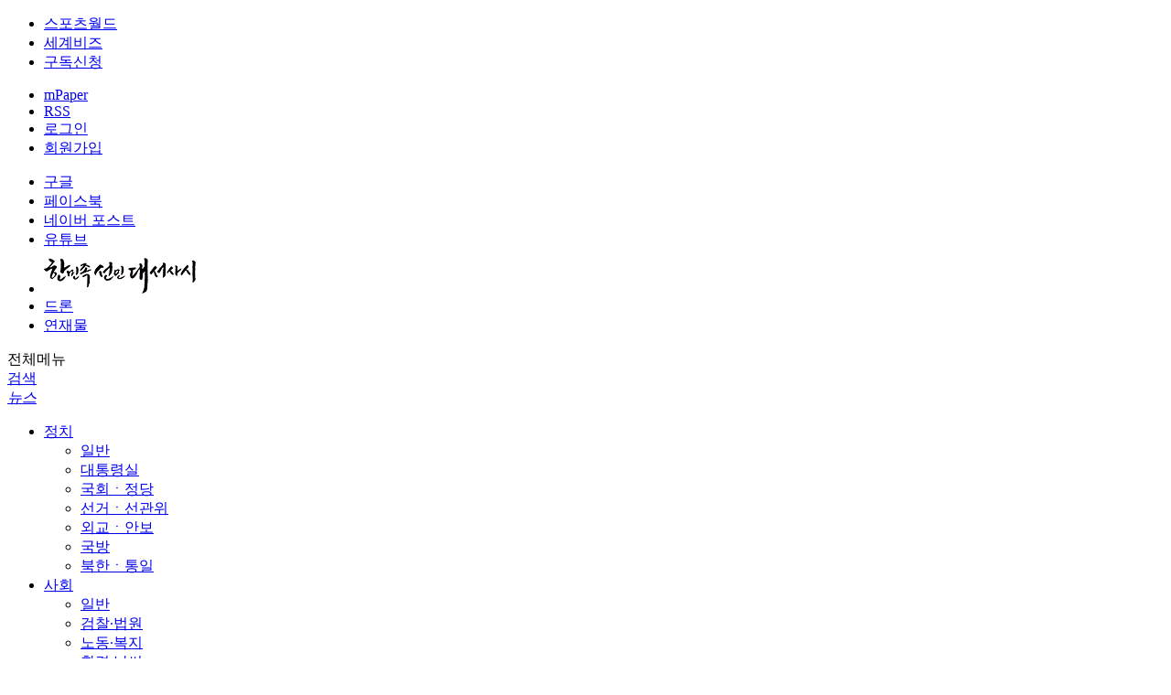

--- FILE ---
content_type: text/html;charset=utf-8
request_url: https://www.segye.com/newsView/20210309515214
body_size: 102347
content:
<!doctype html>
<html lang="ko">
 <head> 
  <meta http-equiv="X-UA-Compatible" content="IE=edge"> 
  <!-- Global site tag (gtag.js) - Google Analytics 20220531--> 
  <script async src="https://www.googletagmanager.com/gtag/js?id=UA-34857780-1"></script> 
  <script>
  window.dataLayer = window.dataLayer || [];
  function gtag(){dataLayer.push(arguments);}

  gtag('js', new Date());

  gtag('config', 'UA-34857780-1');
  gtag('config', 'G-95BQXKZ5VX');
  gtag('config', 'G-V3FF3RRGZH'); // 전체
</script> 
  <script type="text/javascript">
    var addresshttps = unescape(location.href);
	  
      if (document.location.protocol == 'http:') {
        if (addresshttps.indexOf('9999') > -1 || addresshttps.indexOf('sales') > -1 || addresshttps.indexOf('ucc') > -1 || addresshttps.indexOf('w1') > -1 || addresshttps.indexOf('w2') > -1 || addresshttps.indexOf('w3') > -1 ) {
        }else{
          document.location.href = document.location.href.replace('http:', 'https:');
        }
      }

     </script> 
  <title>9년 '방치' 이해충돌방지법… 'LH 사태' 터지자 다시 부산떨기 | 세계일보</title> 
  <meta charset="UTF-8"> 
  <meta http-equiv="cache-control" content="no-cache"> 
  <meta name="viewport" content="width=device-width, initial-scale=1.0"> 
  <link rel="shortcut icon" href="//img.segye.com/static/2019_segye/common/images/segyefavicon_new.ico" type="image/x-icon"> 
  <script type="application/ld+json">
	{
	  "@context": "https://schema.org",
	  "@type": "NewsArticle",
	  "mainEntityOfPage": "https://www.segye.com/newsView/20210309515214",
	  "headline": "9년 '방치' 이해충돌방지법… 'LH 사태' 터지자 다시 부산떨기",
	  "datePublished": "2021-03-09T18:45:52+09:00",
	  "dateModified": "2021-03-09T18:45:51+09:00",
	  "inLanguage": "ko",
	  "isAccessibleForFree": true,
	  "author": {
	    "@type": "Person",
	    "name": "권구성"
	    	  },
	  "publisher": {
	    "@type": "Organization",
	    "name": "세계일보",
       "url": "https://www.segye.com",
	    "logo": {
	      "@type": "ImageObject",
	      "url": "https://img.segye.com/static/2019_segye/common/images/segyefavicon_new.ico",
	      "width": 600,
	      "height": 60
	    }
	  },
	  "image": {
	    "@type": "ImageObject",
	    "url": "https://www.segye.com/content/image/2021/03/09/20210309516024.jpg",
	    "width": 1200,
	    "height": 800
	  },
	  "description": "한국토지주택공사(LH) 직원들의 3기 신도기 투기 의혹이 일파만파 번지면서 공직자의 ‘이해충돌’ 논란이 다시 부각되고 있다. 정부가 합동조사단에 이어 특별수사본부까지 꾸려 투기 연루자 엄벌 방침을 밝혔음에도 허술한 법망 탓에 처벌이 쉽지 않다는 우려가 높기 때문이다. 현재로선 투기에 연루된 LH 직원과 공직자가 업무상 취득한 미공개 정보를 이용해 투기에 활용했는지 규명하고 처벌하는 게 매우 까다롭다.",
	 "articleSection": "정치일반"
	}
	</script> 
  <link rel="canonical" href="https://www.segye.com/newsView/20210309515214"> 
  <link rel="alternate" media="only screen and (max-width: 640px)" href="https://m.segye.com/view/20210309515214"> 
  <link rel="image_src" href="https://www.segye.com/content/image/2021/03/09/20210309516024.jpg"> 
  <link rel="amphtml" href="https://m.segye.com/ampView/20210309515214"> 
  <meta property="fb:app_id" content="1126275450823688"> 
  <meta property="og:image" content="https://www.segye.com/content/image/2021/03/09/20210309516024.jpg"> 
  <meta property="og:image:alt" content="9년 '방치' 이해충돌방지법… 'LH 사태' 터지자 다시 부산떨기"> 
  <meta name="robots" content="index, follow, max-snippet:-1, max-image-preview:large, max-video-preview:-1"> 
  <meta name="Copyright" content="세계일보 - 세상을 보는 눈, 글로벌 미디어"> 
  <meta property="og:image:width" content="1200"> 
  <meta property="og:image:height" content="800"> 
  <meta property="og:description" content="한국토지주택공사(LH) 직원들의 3기 신도기 투기 의혹이 일파만파 번지면서 공직자의 ‘이해충돌’ 논란이 다시 부각되고 있다. 정부가 합동조사단에 이어 특별수사본부까지 꾸려 투기 연루자 엄벌 방침을 밝혔음에도 허술한 법망 탓에 처벌이 쉽지 않다는 우려가 높기 때문이다. 현재로선 투기에 연루된 LH 직원과 공직자가 업무상 취득한 미공개 정보를 이용해 투기에 활용했는지 규명하고 처벌하는 게 매우 까다롭다."> 
  <meta property="og:site_name" content="세계일보"> 
  <meta name="description" content="한국토지주택공사(LH) 직원들의 3기 신도기 투기 의혹이 일파만파 번지면서 공직자의 ‘이해충돌’ 논란이 다시 부각되고 있다. 정부가 합동조사단에 이어 특별수사본부까지 꾸려 투기 연루자 엄벌 방침을 밝혔음에도 허술한 법망 탓에 처벌이 쉽지 않다는 우려가 높기 때문이다. 현재로선 투기에 연루된 LH 직원과 공직자가 업무상 취득한 미공개 정보를 이용해 투기에 활용했는지 규명하고 처벌하는 게 매우 까다롭다."> 
  <meta property="dable:item_id" content="20210309515214"> 
  <meta property="dable:image" content="https://www.segye.com/content/image/2021/03/09/20210309516024.jpg"> 
  <meta property="dable:author" content="권구성"> 
  <meta property="dable:url" content="https://www.segye.com/newsView/20210309515214"> 
  <meta property="article:section" content="정치일반"> 
  <meta name="author" content="권구성"> 
  <meta property="segye:content_id" content="20210309515214"> 
  <meta property="og:locale" content="ko_KR"> 
  <meta property="og:url" content="https://www.segye.com/newsView/20210309515214"> 
  <meta property="og:title" content="9년 '방치' 이해충돌방지법… 'LH 사태' 터지자 다시 부산떨기"> 
  <meta property="og:type" content="article"> 
  <meta property="article:category" content="정치일반"> 
  <meta property="article:published_time" content="2021-03-09T18:45:52+09:00"> 
  <meta property="article:modified_time" content="2021-03-09T18:45:51+09:00"> 
  <meta property="article:publisher" content="https://www.segye.com"> 
  <meta name="twitter:card" content="summary_large_image"> 
  <meta name="twitter:site" content="@segyecom"> 
  <meta name="twitter:image" content="https://www.segye.com/content/image/2021/03/09/20210309516024.jpg"> 
  <meta name="twitter:creator" content="@segyecom"> 
  <meta name="twitter:url" content="https://www.segye.com/newsView/20210309515214"> 
  <meta name="twitter:title" content="9년 '방치' 이해충돌방지법… 'LH 사태' 터지자 다시 부산떨기"> 
  <meta name="twitter:description" content="한국토지주택공사(LH) 직원들의 3기 신도기 투기 의혹이 일파만파 번지면서 공직자의 ‘이해충돌’ 논란이 다시 부각되고 있다. 정부가 합동조사단에 이어 특별수사본부까지 꾸려 투기 연루자 엄벌 방침을 밝혔음에도 허술한 법망 탓에 처벌이 쉽지 않다는 우려가 높기 때문이다. 현재로선 투기에 연루된 LH 직원과 공직자가 업무상 취득한 미공개 정보를 이용해 투기에 활용했는지 규명하고 처벌하는 게 매우 까다롭다."> 
  <script>
			var address = unescape(location.href);
			var paramUA="";
			var outUrl="";
			if(address.indexOf("UA", 0) != -1) {
				paramUA = address.substring(address.indexOf("UA", 0) + 3);
			}else{
				paramUA="";
			}
			if(address.indexOf("daum", 0) != -1) {
				outUrl = "daum";
			}else{
				outUrl="";
			}
			console.log(outUrl);
			var ua = window.navigator.userAgent.toLowerCase(); 
			if (paramUA!="PC"){
				if(outUrl=="daum"){
					if ( /iphone|ipod|ipad|android|windows phone|blackberry|opera mini|bada|tablet/i.test(ua) ) {	 
					var url = "https://m.segye.com/daumview/20210309515214";
						location.href = url;
					}
				}else{
					if ( /iphone|ipod|ipad|android|windows phone|blackberry|opera mini|bada|tablet/i.test(ua) ) {	 
					var url = "https://m.segye.com/view/20210309515214";
						location.href = url;
					}
				}
			}
		</script> 
  <!-- PAGE JS IMPORT ....--> 
  <script type="text/javascript" src="//img.segye.com/static/2019_segye/resources/js/jquery.js"></script> 
  <script type="text/javascript" src="//img.segye.com/static/2019_segye/resources/js/jquery-ui.js"></script> 
  <script type="text/javascript" src="//img.segye.com/static/2019_segye/resources/js/jquery.bxslider.js"></script> 
  <script type="text/javascript" src="//img.segye.com/static/2019_segye/resources/js/script.js?v221201_1718"></script> 
  <script type="text/javascript" src="//img.segye.com/static/2019_segye/resources/js/jquery.mCustomScrollbar.js"></script> 
  <script type="text/javascript" src="//img.segye.com/static/2019_segye/resources/js/common_AD_2017.js?20241018_6"></script> 
  <script type="text/javascript" src="//img.segye.com/static/2019_segye/resources/js/ad/dable.js" charset="utf-8"></script> 
  <script type="text/javascript" src="//img.segye.com/static/2019_segye/resources/js/common_2017.js?v211231_5"></script> 
  <script type="text/javascript" src="//img.segye.com/static/2019_segye/resources/js/rendering.js?20260106"></script> 
  <!-- <script src="//img.segye.com/static/2019_segye/resources/js/jquery-ui.min.js" integrity="sha256-VazP97ZCwtekAsvgPBSUwPFKdrwD3unUfSGVYrahUqU=" crossorigin="anonymous"></script>   --> 
  <!--script type="text/javascript" src='//img.segye.com/static/2019_segye/resources/js/google_AD.js'></script--> 
  <script type="text/javascript" src="//img.segye.com/static/2019_segye/resources/js/popup.js?202410111"></script> 
  <script type="text/javascript" src="//img.segye.com/static/2019_segye/resources/js/banner.js?v20230112"></script> 
  <script src="https://analytics.ahrefs.com/analytics.js" data-key="HdLxGGn2TXuCzpA+iAgDDg" async></script> 
  <script language="javascript">
$(document).ready(function(){
if('20210309515214' != ''){ //뷰페이지일경우에만 호출

	if('20210309515214' != '20210319510643' && '20210309515214' != '20210617515965' && '20210309515214' != '20220704519577' && '20210309515214' != '20230328512733' && '20210309515214' != '20230329507048' && '20210309515214' != '20230329507466' && '20210309515214' != '20230329509591' && '20210309515214' != '20230507513348' ){
//Bannerin();
	}

}
});

/*
var currentURL1 = window.location.href;
if (currentURL1.indexOf("sgt.co.kr") !== -1 || currentURL1.indexOf("segyetimes.co.kr") !== -1) {
  window.location.href = currentURL1.replace(/sgt\.co\.kr|segyetimes\.co\.kr/g, "www.segye.com");
}
*/
</script> 
  <script>

    document.addEventListener("DOMContentLoaded", function() {
        mobile_bannerIndivdiv2(); 
    });
</script> 
  <!--script>
    document.addEventListener("DOMContentLoaded", function() {
        var innerElement = document.getElementById('innerDiv');
        if (innerElement) {
            // innerDiv에 스타일 적용 
            innerElement.style.width = '100%';
            innerElement.style.minWidth = '336px'; // 최소 너비 설정
            innerElement.style.height = '280px'; // 높이 설정
            innerElement.style.display = 'flex';  // 중앙 정렬을 위해 플렉스 박스 적용
            innerElement.style.justifyContent = 'center'; // 중앙 정렬
            innerElement.style.alignItems = 'center';

            // Google 광고 스크립트 태그 추가
            var scriptElement = document.createElement('script');
            scriptElement.src = "https://pagead2.googlesyndication.com/pagead/js/adsbygoogle.js";
            scriptElement.async = true;
            innerElement.appendChild(scriptElement);

            // Google 광고 요소 추가
            var insElement = document.createElement('ins');
            insElement.className = 'adsbygoogle';
            insElement.style.display = 'inline-block';
            insElement.style.width = '336px';
            insElement.style.height = '280px';
            insElement.setAttribute('data-ad-client', 'ca-pub-0658964334509135');
            insElement.setAttribute('data-ad-slot', '6697359738');
            innerElement.appendChild(insElement);

            // adsbygoogle push 호출
            scriptElement.onload = function() {
                (adsbygoogle = window.adsbygoogle || []).push({});
            };
        } else {
            console.error("innerDiv를 찾을 수 없습니다.");
        }
    });
</script--> 
  <script>
    document.addEventListener("DOMContentLoaded", function() {
        var innerElement = document.getElementById('innerDiv');
        if (innerElement) {
            // innerDiv에 flexbox 스타일 적용 (가로 정렬)
            innerElement.style.display = 'flex';
            innerElement.style.flexDirection = 'row';  // 가로 정렬 설정
            //innerElement.style.justifyContent = 'space-between'; // 각 광고 사이에 간격 추가
            innerElement.style.alignItems = 'center';
            innerElement.style.width = '100%';

            // 첫 번째 광고 추가
            var scriptElement1 = document.createElement('script');
            scriptElement1.src = "https://pagead2.googlesyndication.com/pagead/js/adsbygoogle.js?client=ca-pub-0658964334509135";
            scriptElement1.async = true;
            scriptElement1.crossOrigin = "anonymous";
            innerElement.appendChild(scriptElement1);

            var insElement1 = document.createElement('ins');
            insElement1.className = 'adsbygoogle';
            insElement1.style.display = 'inline-block';
            insElement1.style.width = '300px';
            insElement1.style.height = '250px';
            insElement1.style.marginLeft = '20px';
            insElement1.style.marginRight = '20px';
            insElement1.setAttribute('data-ad-client', 'ca-pub-0658964334509135');
            insElement1.setAttribute('data-ad-slot', '7640543299');
            innerElement.appendChild(insElement1);

            scriptElement1.onload = function() {
                (adsbygoogle = window.adsbygoogle || []).push({});
            };

            // 두 번째 광고 추가
            var scriptElement2 = document.createElement('script');
            scriptElement2.src = "https://pagead2.googlesyndication.com/pagead/js/adsbygoogle.js?client=ca-pub-0658964334509135";
            scriptElement2.async = true;
            scriptElement2.crossOrigin = "anonymous";
            innerElement.appendChild(scriptElement2);

            var insElement2 = document.createElement('ins');
            insElement2.className = 'adsbygoogle';
            insElement2.style.display = 'inline-block';
            insElement2.style.width = '300px';
            insElement2.style.height = '250px';
            insElement2.style.marginLeft = '20px';
            insElement2.style.marginRight = '20px';
            insElement2.setAttribute('data-ad-client', 'ca-pub-0658964334509135');
            insElement2.setAttribute('data-ad-slot', '5014379958');
            innerElement.appendChild(insElement2);

            scriptElement2.onload = function() {
                (adsbygoogle = window.adsbygoogle || []).push({});
            };

        } else {
            console.error("innerDiv를 찾을 수 없습니다.");
        }
    });
</script> 
  <script type="text/javascript" src="/static/2019_segye/resources/js/scrolltest.js?v20220107"></script> 
  <!-- PAGE CSS IMPORT --> 
  <link rel="stylesheet" type="text/css" href="//img.segye.com/static/2019_segye/resources/css/style.css?ver=20251007_1"> 
  <link rel="stylesheet" type="text/css" href="//img.segye.com/static/2019_segye/resources/css/topSection.css"> 
  <!-- YJ analytics --> 
  <script type="text/javascript">
		(function(iWindow, iDoc, tScript, tJs, rol, iScript, newScript){
			newScript = iDoc.createElement(tScript);
			iScript = iDoc.getElementsByTagName(tScript)[0];
			newScript.async = 1;
			newScript.src = tJs;
			iScript.parentNode.insertBefore(newScript, iScript);
			iWindow[rol] = iWindow[rol]||function() {
				(iWindow[rol].arg=iWindow[rol].arg||[]).push(arguments)
			}
		})(window, document, 'script', '//img.segye.com/static/2019_segye/common/js/analytics.js', 'ca')
			ca('20210309515214'            //resource_id
			,'c4bfad72-710f-4eca-a5eb-3b8c00d8eb3b'                     //user_created
			,'c4bfad72-710f-4eca-a5eb-3b8c00d8eb3b'      //user_created_id
			,'권구성'                     //user_create_name
			,'9\uB144 \'\uBC29\uCE58\' \uC774\uD574\uCDA9\uB3CC\uBC29\uC9C0\uBC95\u2026 \'LH \uC0AC\uD0DC\' \uD130\uC9C0\uC790 \uB2E4\uC2DC \uBD80\uC0B0\uB5A8\uAE30'               //resource_title
			,'4'      //resource_type
			,'0101010100000'     //resource_category
			,'1615272005000'      //date_created   
			,'1615283151850'   //date_updated
			,'2019_segye'
			,'96593858-44c8-4783-8176-b08ce13e1fd4'					//storyId
//			,'$("#livereAction_facebook").children("strong").text()'	//livereAction_facebook
//			,'$("#livereAction_twitter").children("strong").text()'		//livereAction_twitter
//			,'$("#livereAction_kakao").children("strong").text()'		//livereAction_kakao
//			,'$("#replyCount").text()'	    						//replyCount
		);
	</script> 
 </head> 
 <body style="-ms-overflow-style: scrollbar;"> 
  <!-- wrap --> 
  <div id="wrapIndex" class="targetWrap"> 
   <!-- container --> 
   <div id="wps_container"> 
    <!-- header (s) --> 
    <div id="wps_header"> 
     <script type="text/javascript">
	var referrer =  document.referrer;
console.log(referrer);
	if (referrer.indexOf('newsstand') != -1)
	{
		//console.log(referrer);
	}
if (document.location.protocol == 'http:') {
       //console.log("http");
    }
</script> 
     <!-- [s]include:상단 영역 ~~~~~~~~~~--> 
     <!-- [s]유틸링크 --> 
     <div id="utilLink"> 
      <div class="contbox"> 
       <ul class="outLink"> 
        <li><a href="https://www.sportsworldi.com/" target="_blank" title="스포츠월드">스포츠월드</a></li> 
        <li><a href="https://www.segyebiz.com/" target="_blank" title="세계비즈">세계비즈</a></li> 
        <!--li><a href="https://www.segyelocalnews.com/" target="_blank" title="세계로컬타임즈">세계로컬타임즈</a></li--> 
        <li><a href="javascript:void(0);" onclick="sales();" id="sales">구독신청</a></li> 
       </ul> 
       <ul class="inLink"> 
        <li><a href="http://sg.scrapmaster.co.kr/" target="_blank" title="mPaper">mPaper</a></li> 
        <li><a href="/rssInfo" target="_blank" title="RSS">RSS</a></li> 
        <!-- [s] 로그인 --> 
        <script type="text/javascript">
var result = getCookie('eyeid');
		//console.log(getCookie('eyeid'));
		//console.log(result);

$(document).ready(function(){
// 2025-09-02 헤더 메일 class 관련 주석처리 (기자페이지 문제)
               	if (!result){ 
					$(".IdSessionOn").remove(); 
				    // $(".email").html("<a href='javascript:goLogin();'>&nbsp;&nbsp;&nbsp;&nbsp;&nbsp; 메일</a>"); 
			   	}else{
			   		$(".IdSessionOff").remove(); $(".IdSessionOn").css("display","block");$('#logout').css("display","none"); $(".loginbox_close").css("display","none");$(".loginbox_main").css("height", "77px");
					// $(".email").html("<a href='javascript:goEmail();'>&nbsp;&nbsp;&nbsp;&nbsp;&nbsp; 메일</a>"); 
			   	}
       });

</script> 
        <!-- [e] 로그인 --> 
        <li class="login_on IdSessionOff"><a href="http://member.segye.com/member/memberLogin.html">로그인</a></li> 
        <li class="login_on IdSessionOff"><a href="http://member.segye.com/member/memberIntro.html">회원가입</a></li> 
        <li class="login_on IdSessionOn" style="display:none"><a href="http://member.segye.com/login/logout.html">로그아웃</a></li> 
        <li class="login_on IdSessionOn" style="display:none"><a href="http://member.segye.com/member/modifyMyInfo.html">회원정보수정</a></li> 
        <li class="login_on IdSessionOn" style="display:none"><a href="http://member.segye.com/member/breakMyInfo.html">회원탈퇴</a></li> 
       </ul> 
      </div> 
     </div> 
     <!-- [e]유틸링크 --> 
     <header id="wrapTop"> 
      <!-- 20241031수정 --> 
      <h1 style="display:none;" id="topTitle"><a href="//www.segye.com">세계일보</a></h1> 
      <div class="infoBox"> 
       <ul class="social"> 
        <li><a href="https://news.google.com/publications/CAAqIggKIhxDQklTRHdnTWFnc0tDWE5sWjNsbExtTnZiU2dBUAE?hl=ko&amp;gl=KR&amp;ceid=KR%3Ako" target="_blank" class="google" title="구글" "="" rel="noreferrer">구글</a></li> 
        <li><a href="https://www.facebook.com/segyetimes" target="_blank" class="facebook" title="페이스북" rel="noreferrer">페이스북</a></li> 
        <li><a href="https://post.naver.com/my.nhn?memberNo=15305315" target="_blank" class="npost" title="네이버 포스트" rel="noreferrer">네이버 포스트</a></li> 
        <!--li><a href="https://x.com/segyecom" target="_blank" class="twitter" title="X 트위터" rel = "noreferrer"> X 트위터</a></li--> 
        <!--li><a class="insta" title="인스타그램">인스타그램</a></li--> 
        <li><a href="https://www.youtube.com/channel/UCzwT19hkdAkZIil8WdgzdgA" class="youtube" title="유튜브" target="_blank" rel="noreferrer">유튜브</a></li> 
       </ul> 
       <div class="today"></div> 
       <script>
$(document).ready(function(){
				today = new Date(); 
				var week = new Array('일', '월', '화', '수', '목', '금', '토'); 
				var month = today.getMonth()+1;
				var day = today.getDate();
				var weekname = week[today.getDay()];
				var weekday = (month+' 월 '+day+' 일 ('+weekname+')');
	
				$('.today').text(weekday);

				 var dday = new Date(2024,06,26);
				 var gap1 = dday.getTime() - today.getTime();
				 var gap2 = today.getTime() - dday.getTime();
				 var result1 = Math.ceil(gap1/(1000*60*60*24));
				// var result2 = Math.ceil(gap2/(1000*60*60*24));; 

				//개막식 당일 result1 -> result2 변경 
				$('#date').text('D - ' +result1);
				//$('#date').text('대회 ' +result2+'일째');

});
			</script> 
      </div> 
      <!-- 광고 -->
      <!--aside class="adbox" id="topad" style="display:none;"><a><iframe width=250 height=60 noresize scrolling=no frameborder=0 marginheight=0 marginwidth=0 src="https://white.contentsfeed.com/RealMedia/ads/adstream_sx.ads/segye.com/main4@x30"></iframe></a></aside--> 
      <h2 id="subTitle" style="display:none;">스포츠</h2> 
      <!-- [s]메뉴 --> 
      <nav id="wrapMenu"> 
       <ul class="depth1"> 
        <!-- <li><a href="/news">뉴스</a></li>
				<li><a href="/issue">이슈</a></li>
				<li><a href="/biz">비즈</a></li>
				<li><a href="/entertainment">연예</a></li>
				<li><a href="/sports">스포츠</a></li>
				<li><a href="/photo">포토</a></li> 
				<li><a href="/video2">영상</a></li> --> 
       </ul> 
       <ul class="depth2" style="display:none;"></ul> 
       <ul class="extra"> 
        <!-- <li><a href="https://ws.segye.com/" target="_blank">WORLD SUMMIT</a></li>
				<li><a href="https://wp.segye.com/" target="_blank">세계평화언론대회</a></li> --> 
        <!--li><a href="https://www.segye.com/president2025/president2025_main" target="_blank" style="letter-spacing: 0;">21대 대선</a></li--> 
        <!--li><a href="https://www.segye.com/president2025/president2025_main" target="_blank" style="position: relative; top: 0px;" border="0"><img src="https://img.segye.com/static/2019_segye/resources/images/eventpage/gnb_election2025.png" border="0" alt="대선 2025"></a></li--> 
        <li><a href="https://segye.com/sunmin" target="_blank"><img src="http://img.segye.com/static/2019_segye/resources/images/eventpage/20250708_tit.png" style="    margin: -7px 10px 0 0;"></a></li> 
        <li><a href="/drone">드론</a></li> 
        <li><a href="https://www.segye.com/serial" target="_blank">연재물</a></li> 
        <!--li><a href="https://segye.com/2022forum/sunhakpeaceprize" target="_blank">선학평화상</a></li--> 
        <!--li><a href="/forumGroup/wsForum/wsForumPop">한반도평화서밋</a></li--> 
        <!--li><a href="/ThinkTank">신통일한국평화포럼</a></li--> 
        <!--li><a href="/eco2018">환경</a></li--> 
       </ul> 
       <a class="btnTotal" title="전체메뉴">전체메뉴</a> 
      </nav> 
      <!-- [e]메뉴 --> 
      <!-- button:검색 -->
      <a href="/search" class="btnSearch" title="검색">검색</a> 
     </header> 
     <!-- [s]전체메뉴 활성화 영역 --> 
     <div id="totalMenu"> 
      <nav class="menuBox"> 
       <div class="cont"> 
        <!-- [s]뉴스 --> 
        <i class="tit news"><a href="/news">뉴스</a></i> 
        <ul> 
         <li><a href="/news/politics">정치</a> 
          <ul> 
           <li><a href="/newsList/0101010100000">일반</a></li> 
           <li><a href="/newsList/0101010200000">대통령실</a></li> 
           <li><a href="/newsList/0101010400000">국회ㆍ정당</a></li> 
           <li><a href="/newsList/0101010500000">선거ㆍ선관위</a></li> 
           <li><a href="/newsList/0101010600000">외교ㆍ안보</a></li> 
           <li><a href="/newsList/0101010700000">국방</a></li> 
           <li><a href="/newsList/0101010800000">북한ㆍ통일</a></li> 
          </ul> </li> 
         <li><a href="/news/society">사회</a> 
          <ul> 
           <li><a href="/newsList/0101080100000">일반</a></li> 
           <li><a href="/newsList/0101080300000">검찰·법원</a></li> 
           <li><a href="/newsList/0101080500000">노동·복지</a></li> 
           <li><a href="/newsList/0101080700000">환경·날씨</a></li> 
           <li><a href="/newsList/0101080800000">교통·항공</a></li> 
           <li><a href="/newsList/0101080900000">교육·학교</a></li> 
           <li><a href="/newsList/0101081000000">사건</a></li> 
           <li><a href="/newsList/0101081100000">해외</a></li> 
          </ul> </li> 
         <li><a href="/newsList/0101040000000">국제</a> 
          <ul> 
           <li><a href="/newsList/0101040100000">일반</a></li> 
           <li><a href="/newsList/0101040200000">미국·캐나다</a></li> 
           <li><a href="/newsList/0101040300000">중국</a></li> 
           <li><a href="/newsList/0101040400000">일본</a></li> 
           <li><a href="/newsList/0101040500000">아태</a></li> 
           <li><a href="/newsList/0101040600000">유럽</a></li> 
           <li><a href="/newsList/0101040700000">중동·아프리카</a></li> 
           <li><a href="/newsList/0101040900000">특파원</a></li> 
           <li><a href="/newsList/0101041100000">러시아</a></li> 
           <li><a href="/newsList/0101041200000">중남미</a></li> 
          </ul> </li> 
         <li><a href="/news/culture">문화</a> 
          <ul> 
           <li><a href="/newsList/0101050100000">일반</a></li> 
           <li><a href="/newsList/0101050300000">미디어</a></li> 
           <li><a href="/newsList/0101050400000">종교·학술</a></li> 
           <li><a href="/newsList/0101050600000">공연</a></li> 
           <li><a href="/newsList/0101050700000">미술</a></li> 
           <li><a href="/newsList/0101050800000">건강</a></li> 
           <li><a href="/newsList/0101050900000">레저</a></li> 
           <li><a href="/newsList/0101051000000">문학</a></li> 
           <li><a href="/newsList/0101051100000">음식</a></li> 
           <li><a href="/newsList/0101051200000">위크엔드</a></li> 
           <li><a href="/newsList/0101051300000">패션·뷰티</a></li> 
           <li><a href="/newsList/0101051400000">결혼·육아</a></li> 
           <!-- <li><a href="/newsList/0101050000000">효정</a></li> --> 
          </ul> </li> 
         <li><a href="/newsList/0101070000000">전국</a> 
          <ul> 
           <li><a href="/newsList/0101070100000">일반</a></li> 
           <li><a href="/newsList/0101071000000">서울</a></li> 
           <li><a href="/newsList/0101070900000">경기</a></li> 
           <li><a href="/newsList/0101071100000">강원</a></li> 
           <li><a href="/newsList/0101070600000">충청</a></li> 
           <li><a href="/newsList/0101071200000">영남</a></li> 
           <li><a href="/newsList/0101070700000">호남</a></li> 
           <li><a href="/newsList/0101070800000">제주</a></li> 
          </ul> </li> 
         <li><a href="/newsList/0101120000000">피플</a> 
          <ul> 
           <li><a href="/newsList/0101120100000">일반</a></li> 
           <li><a href="/newsList/0101120200000">부음</a></li> 
           <li><a href="/newsList/0101120300000">동정·인사</a></li> 
           <li><a href="/newsList/0101120500000">인터뷰</a></li> 
          </ul> </li> 
         <li><a href="/news/opinion">오피니언</a> 
          <ul> 
           <li><a href="/newsList/0101100300000">사설</a></li> 
           <li><a href="/newsList/2009999">오늘의 칼럼</a></li> 
           <li><a href="/newsList/0101100503000">기자·데스크</a></li> 
           <li><a href="/newsList/0101100501000">논설위원칼럼</a></li> 
           <li><a href="/newsList/0101100504000">전문가칼럼</a></li> 
           <li><a href="/newsList/0101100502000">외부칼럼</a></li> 
           <li><a href="/newsList/0101100800000">기고·독자</a></li> 
           <li><a href="/newsList/0101100200000">월드</a></li> 
          </ul> </li> 
        </ul> 
        <!-- [e]뉴스 --> 
       </div> 
       <div class="cont"> 
        <!-- [s]이슈 --> 
        <i class="tit issue"><a href="/issue2">이슈</a></i> 
        <ul> 
         <!--li><a href="/seriesList/4300000">기획연재</a></li--> 
         <!--li><a href="/newsList/2009999">단독</a></li--> 
         <!--li><a href="/newsList/3000308">S스토리</a></li--> 
         <!--li><a href="/seriesList/4000000">특별기획</a></li--> 
        </ul> 
        <!-- [e]이슈 --> 
        <!-- [s]비즈 --> 
        <i class="tit biz"><a href="/biz">비즈</a></i> 
        <ul> 
         <li><a href="/newsList/0101030100000">일반</a></li> 
         <li><a href="/newsList/0101030300000">금융·증권</a></li> 
         <li><a href="/newsList/0101030500000">보험</a></li> 
         <li><a href="/newsList/0101031700000">재테크</a></li> 
         <li><a href="/newsList/0101030700000">부동산</a></li> 
         <li><a href="/newsList/0101030900000">IT / 과학</a></li> 
         <li><a href="/newsList/0101031100000">산업·기업</a></li> 
         <li><a href="/newsList/0101031200000">자동차</a></li> 
         <li><a href="/newsList/0101031500000">쇼핑·유통</a></li> 
         <li><a href="/newsList/0101031600000">취업·창업</a></li> 
        </ul> 
        <!-- [e]비즈 --> 
       </div> 
       <div class="cont"> 
        <!-- [s]연예 --> 
        <i class="tit entertain"><a href="/entertainment">연예</a></i> 
        <ul> 
         <li><a href="/newsList/0101060100000">일반</a></li> 
         <li><a href="/newsList/0101060200000">스타</a></li> 
         <li><a href="/newsList/0101060500000">TV·방송</a></li> 
         <li><a href="/newsList/0101060300000">영화</a></li> 
         <li><a href="/newsList/0101060400000">대중음악</a></li> 
         <li><a href="/newsList/0101060700000">해외연예</a></li> 
        </ul> 
        <!-- [e]연예 --> 
        <!-- [s]스포츠 --> 
        <i class="tit sports"><a href="/sports">스포츠</a></i> 
        <ul> 
         <li><a href="/newsList/0101110100000">일반</a></li> 
         <li><a href="/newsList/0101110400000">야구</a></li> 
         <li><a href="/newsList/0101110300000">축구</a></li> 
         <li><a href="/newsList/0101110500000">농구</a></li> 
         <li><a href="/newsList/0101110600000">배구</a></li> 
         <li><a href="/newsList/0101110200000">골프</a></li> 
        </ul> 
        <!-- [e]스포츠 --> 
       </div> 
       <div class="cont"> 
        <!-- [s]포토 --> 
        <i class="tit photo"><a href="/photo">포토</a></i> 
        <ul> 
         <li><a href="/hotgalleryList/0115000000000">핫갤러리</a></li> 
         <li><a href="/photoList/3000314">렌즈로보는세상</a></li> 
         <li><a href="/photoList/1000109">포토에세이</a></li> 
         <!--li><a href="/videoList/0126000000000">영상</a></li--> 
        </ul> 
        <!-- [e]포토 --> 
        <!-- [s]영상 --> 
        <i class="tit photo"><a href="/video2">영상</a></i> 
        <!-- [e]영상 --> 
        <!-- [s]부가서비스 --> 
        <i class="tit service"><a>부가서비스</a></i> 
        <ul> 
         <li><a href="/eco2018">환경</a></li> 
         <li><a href="/drone">드론</a></li> 
         <li><a href="/photoList/0125000000000">inno북스</a></li> 
         <li><a href="/newsList/3000222">오늘의 운세</a></li> 
         <li><a href="/newsList/3100168">해커스톡</a></li> 
         <li><a href="/newsList/3100172">파고다 강남</a></li> 
         <li><a href="/newsList/3100164">시사일본어</a></li> 
         <li><a href="/newsList/3100171">시사중국어</a></li> 
         <li><a href="http://sg.scrapmaster.co.kr/" target="_blank">mPaper</a></li> 
         <li><a href="/rssInfo" target="_blank">RSS</a></li> 
        </ul> 
        <!-- [e]부가서비스 --> 
       </div> 
      </nav> 
     </div> 
     <div class="menuMask"></div> 
     <!-- [s]전체메뉴 활성화 영역 --> 
     <div id="totalMenu"> 
      <nav class="menuBox"> 
       <div class="cont"> 
        <!-- [s]뉴스 --> 
        <i class="tit news"><a href="/news">뉴스</a></i> 
        <ul> 
         <li><a href="/news/politics">정치</a> 
          <ul> 
           <li><a href="/newsList/0101010100000">일반</a></li> 
           <li><a href="/newsList/0101010200000">대통령실</a></li> 
           <li><a href="/newsList/0101010400000">국회ㆍ정당</a></li> 
           <li><a href="/newsList/0101010500000">선거ㆍ선관위</a></li> 
           <li><a href="/newsList/0101010600000">외교ㆍ안보</a></li> 
           <li><a href="/newsList/0101010700000">국방</a></li> 
           <li><a href="/newsList/0101010800000">북한ㆍ통일</a></li> 
          </ul> </li> 
         <li><a href="/news/society">사회</a> 
          <ul> 
           <li><a href="/newsList/0101080100000">일반</a></li> 
           <li><a href="/newsList/0101080300000">검찰·법원</a></li> 
           <li><a href="/newsList/0101080500000">노동·복지</a></li> 
           <li><a href="/newsList/0101080700000">환경·날씨</a></li> 
           <li><a href="/newsList/0101080800000">교통·항공</a></li> 
           <li><a href="/newsList/0101080900000">교육·학교</a></li> 
           <li><a href="/newsList/0101081000000">사건</a></li> 
           <li><a href="/newsList/0101081100000">해외</a></li> 
          </ul> </li> 
         <li><a href="/newsList/0101040000000">국제</a> 
          <ul> 
           <li><a href="/newsList/0101040200000">일반</a></li> 
           <li><a href="/newsList/0101040200000">미국·캐나다</a></li> 
           <li><a href="/newsList/0101040300000">중국</a></li> 
           <li><a href="/newsList/0101040400000">일본</a></li> 
           <li><a href="/newsList/0101040500000">아태</a></li> 
           <li><a href="/newsList/0101040600000">유럽</a></li> 
           <li><a href="/newsList/0101040700000">중동·아프리카</a></li> 
           <li><a href="/newsList/0101040900000">특파원</a></li> 
           <li><a href="/newsList/0101041100000">러시아</a></li> 
           <li><a href="/newsList/0101041200000">중남미</a></li> 
          </ul> </li> 
         <li><a href="/news/culture">문화</a> 
          <ul> 
           <li><a href="/newsList/0101050100000">일반</a></li> 
           <li><a href="/newsList/0101050300000">미디어</a></li> 
           <li><a href="/newsList/0101050400000">종교·학술</a></li> 
           <li><a href="/newsList/0101050600000">공연</a></li> 
           <li><a href="/newsList/0101050700000">미술</a></li> 
           <li><a href="/newsList/0101050800000">건강</a></li> 
           <li><a href="/newsList/0101050900000">레저</a></li> 
           <li><a href="/newsList/0101051000000">문학</a></li> 
           <li><a href="/newsList/0101051100000">음식</a></li> 
           <li><a href="/newsList/0101051200000">위크엔드</a></li> 
           <li><a href="/newsList/0101051300000">패션·뷰티</a></li> 
           <li><a href="/newsList/0101051400000">결혼·육아</a></li> 
           <!-- <li><a href="/newsList/0101050000000">효정</a></li> --> 
          </ul> </li> 
         <li><a href="/newsList/0101070000000">전국</a> 
          <ul> 
           <li><a href="/newsList/0101070100000">일반</a></li> 
           <li><a href="/newsList/0101071000000">서울</a></li> 
           <li><a href="/newsList/0101070900000">경기</a></li> 
           <li><a href="/newsList/0101071100000">강원</a></li> 
           <li><a href="/newsList/0101070600000">충청</a></li> 
           <li><a href="/newsList/0101071200000">영남</a></li> 
           <li><a href="/newsList/0101070700000">호남</a></li> 
           <li><a href="/newsList/0101070800000">제주</a></li> 
          </ul> </li> 
         <li><a href="/newsList/0101120000000">피플</a> 
          <ul> 
           <li><a href="/newsList/0101120100000">일반</a></li> 
           <li><a href="/newsList/0101120200000">부음</a></li> 
           <li><a href="/newsList/0101120300000">동정·인사</a></li> 
           <li><a href="/newsList/0101120500000">인터뷰</a></li> 
          </ul> </li> 
         <li><a href="/news/opinion">오피니언</a> 
          <ul> 
           <li><a href="/newsList/0101100300000">사설</a></li> 
           <li><a href="/newsList/2009999">오늘의 칼럼</a></li> 
           <li><a href="/newsList/0101100503000">기자·데스크</a></li> 
           <li><a href="/newsList/0101100501000">논설위원칼럼</a></li> 
           <li><a href="/newsList/0101100504000">전문가칼럼</a></li> 
           <li><a href="/newsList/0101100502000">외부칼럼</a></li> 
           <li><a href="/newsList/0101100800000">기고·독자</a></li> 
           <li><a href="/newsList/0101100200000">월드</a></li> 
          </ul> </li> 
        </ul> 
        <!-- [e]뉴스 --> 
       </div> 
       <div class="cont"> 
        <!-- [s]이슈 --> 
        <i class="tit issue"><a href="/issue2">이슈</a></i> 
        <ul> 
         <!--li><a href="/seriesList/4300000">기획연재</a></li--> 
         <!--li><a href="/newsList/2009999">단독</a></li--> 
         <!--li><a href="/newsList/3000308">S스토리</a></li--> 
         <!--li><a href="/seriesList/4000000">특별기획</a></li--> 
        </ul> 
        <!-- [e]이슈 --> 
        <!-- [s]비즈 --> 
        <i class="tit biz"><a href="/biz">비즈</a></i> 
        <ul> 
         <li><a href="/newsList/0101030100000">일반</a></li> 
         <li><a href="/newsList/0101030300000">금융·증권</a></li> 
         <li><a href="/newsList/0101030500000">보험</a></li> 
         <li><a href="/newsList/0101031700000">재테크</a></li> 
         <li><a href="/newsList/0101030700000">부동산</a></li> 
         <li><a href="/newsList/0101030900000">IT / 과학</a></li> 
         <li><a href="/newsList/0101031100000">산업</a></li> 
         <li><a href="/newsList/0101031200000">자동차</a></li> 
         <li><a href="/newsList/0101031500000">쇼핑·유통</a></li> 
         <li><a href="/newsList/0101031600000">취업·창업</a></li> 
        </ul> 
        <!-- [e]비즈 --> 
       </div> 
       <div class="cont"> 
        <!-- [s]연예 --> 
        <i class="tit entertain"><a href="/entertainment">연예</a></i> 
        <ul> 
         <li><a href="/newsList/0101060100000">일반</a></li> 
         <li><a href="/newsList/0101060200000">스타</a></li> 
         <li><a href="/newsList/0101060500000">TV·방송</a></li> 
         <li><a href="/newsList/0101060300000">영화</a></li> 
         <li><a href="/newsList/0101060400000">대중음악</a></li> 
         <li><a href="/newsList/0101060700000">해외연예</a></li> 
        </ul> 
        <!-- [e]연예 --> 
        <!-- [s]스포츠 --> 
        <i class="tit sports"><a href="/sports">스포츠</a></i> 
        <ul> 
         <li><a href="/newsList/0101110100000">일반</a></li> 
         <li><a href="/newsList/0101110400000">야구</a></li> 
         <li><a href="/newsList/0101110300000">축구</a></li> 
         <li><a href="/newsList/0101110500000">농구</a></li> 
         <li><a href="/newsList/0101110600000">배구</a></li> 
         <li><a href="/newsList/0101110200000">골프</a></li> 
        </ul> 
        <!-- [e]스포츠 --> 
       </div> 
       <div class="cont"> 
        <!-- [s]포토 --> 
        <i class="tit photo"><a href="/photo">포토</a></i> 
        <ul> 
         <li><a href="/hotgalleryList/0115000000000">핫갤러리</a></li> 
         <li><a href="/photoList/3000314">렌즈로보는세상</a></li> 
         <li><a href="/photoList/1000109">포토에세이</a></li> 
        </ul> 
        <!-- [e]포토 --> 
        <!-- [s]영상 --> 
        <i class="tit photo"><a href="/video2">영상</a></i> 
        <!-- [e]영상 --> 
        <!-- [s]부가서비스 --> 
        <i class="tit service"><a>부가서비스</a></i> 
        <ul> 
         <li><a href="/eco2018">환경</a></li> 
         <li><a href="/drone">드론</a></li> 
         <li><a href="/photoList/0125000000000">inno북스</a></li> 
         <li><a href="/newsList/3000222">오늘의 운세</a></li> 
         <li><a href="/newsList/3100168">해커스톡</a></li> 
         <li><a href="/newsList/3100172">파고다 강남</a></li> 
         <li><a href="/newsList/3100164">시사일본어</a></li> 
         <li><a href="/newsList/3100171">시사중국어</a></li> 
         <li><a href="http://sg.scrapmaster.co.kr/" target="_blank">mPaper</a></li> 
         <li><a href="/rssInfo" target="_blank">RSS</a></li> 
        </ul> 
        <!-- [e]부가서비스 --> 
       </div> 
      </nav> 
     </div> 
     <!-- [e]전체메뉴 활성화 영역 --> 
     <script type="text/javascript">

	/*[s] 구독*/
		function sales() {
			if(getCookie('eyeid')==''){
				location.href='http://member.segye.com/member/memberLogin.html';
			} else {
				location.href='http://www.segye.com/sales/list.do';
			}
		}
	/*[e] 구독*/

var wrap='wrapIndex';
//window.onload = function(){
	var path = window.location.pathname;
	var categoryId = '0101010100000';
	//console.log(categoryId);
	if(path.indexOf('List') > -1){
		categoryId = path.split('/')[2];
	}

	if(path == '/' || path.indexOf('main')  > -1){
		wrap= 'wrapIndex';
		$('#topad').show();
	}else if(path.indexOf('photoList') > -1){
		wrap= 'wrapPhoto';
	}else if(path.indexOf('List') > -1 || path.indexOf('View') > -1){
		if(categoryId.substring(0,6)=='010106'){
			wrap= 'wrapEnt';
		}else if(categoryId.substring(0,6)=='010111'){
			wrap= 'wrapSports';
		}else if(categoryId.substring(0,6)=='010103' || categoryId.substring(0,4)=='1000187' ){
			wrap= 'wrapBiz';
		}else if(categoryId.substring(0,4)=='0101'){
			wrap= 'wrapNews';
		}else if(categoryId.substring(0,4)=='0104' || categoryId.substring(0,4)=='0115'){
			wrap= 'wrapPhoto';
		}else if(categoryId.substring(0,4)=='0126'){
			wrap= 'wrapDrone';
		}else if(categoryId.substring(0,4)=='4300' || categoryId.substring(0,4)=='3000'){
			wrap= 'wrapIssue';
		}else{
			wrap='wrapNews';
		}
	}else if(path.indexOf('entertainment') > -1){
		wrap='wrapEnt';
	}else if(path.indexOf('eco2018') > -1){
		wrap='wrapEco';
	}else if(path.indexOf('issue2') > -1){
		wrap='wrapEco';
	}else if(path.indexOf('ThinkTank') > -1){
		wrap='wrapPhoto';
	}else if(path.indexOf('drone') > -1|| categoryId.substring(0,4) == '0126'){
		wrap='wrapDrone';
	}else if(categoryId.substring(0,2) == '11' || categoryId.substring(0,4) == '0125'){
		wrap='wrapNews';
	}else if(!categoryId){
		wrap='wrap'+path.substring(1,2).toUpperCase()+path.substring(2);
	}else{
		wrap='wrapNews';
	}

	if(path.indexOf('election') > -1){
		wrap= 'wrapSpecial';
	}

	$('.targetWrap').attr('id',wrap);

	var jsonLocation = '/static/2019_segye/resources/js/menu.json';
	var tmpTitle = '';
	$.getJSON(jsonLocation, function(data){
	
		var menus='';
		var mdata = data[path];
		
		if(path.indexOf('photoList') > -1){
			mdata= data['/photo'];
		}else if(path.indexOf('List') > -1 || path.indexOf('View') > -1  || path.indexOf('news') > -1 ){
			if(categoryId.substring(0,6)=='010106'){
				mdata= data['/entertainment'];
			}
			/*else if(categoryId.substring(0,6)=='200999'){
				mdata= data['/opinion'];
			}*/
			else if(categoryId.substring(0,6)=='010111'){
				mdata= data['/sports'];
			}else if(categoryId.substring(0,4)=='0101'){
				mdata= data['/news'];
			}else if(categoryId.substring(0,4)=='0104'){
				mdata= data['/photo'];
			}else if(categoryId.substring(0,4)=='0115'){
				mdata= data['/photo'];
			}else if(categoryId.substring(0,4)=='0126'){
				mdata= data['/photo'];
			}else if(categoryId.substring(0,4)=='4300' || categoryId.substring(0,4)=='3000' || categoryId.substring(0,4)=='4000'){
				mdata= data['/issue'];
			}

			var menus2='';
			if(path.indexOf('List') > -1 || path.indexOf('View') > -1){
						mdata2= data['/news'+categoryId.substring(0,6)];
			}else{
			//console.log("else");
						mdata2= data[path.substring(path.lastIndexOf('/'))];
			}
			//console.log(mdata2);
			//console.log(path);

			if(categoryId=='2009999') mdata2= data['/news010110'];


			var cnt = 0;
			if(mdata2){
				for(var i=0;i < mdata2.length;i++){
					menus2 += '<li><a href="'+mdata2[i].url+'">'+mdata2[i].name+'</a></li>';
					if((mdata2[i].url).indexOf(categoryId) > -1 && categoryId)cnt=i+1;
				}
				//console.log("menus2");
				$('.depth2').empty().append(menus2).show();
				$('.depth2 li:nth-child('+cnt+') a').addClass('on');
			}
		}else{
				//console.log("is else hide");
			$('.depth2').hide();
		}
		
		if(!mdata) mdata= data['/main'];
		
		var mcnt=0;
		for(var i=0;i < mdata.length;i++){
			menus += '<li><a href="'+mdata[i].url+'">'+mdata[i].name+'</a></li>';
			if((mdata[i].url).indexOf(categoryId) > -1 && categoryId)mcnt=i+1;
			else if((mdata[i].url).indexOf(path) > -1 && path.indexOf('/news/') > -1 )mcnt=i+1;
		}
		$('.depth1').empty().append(menus);
		$('.depth1 li:nth-child('+mcnt+') a').addClass('on');
		tmpTitle=mdata[mcnt-1];

		if(path.indexOf('eco')>-1)$('.extra li:nth-child(3) a').addClass('on');
		if(path.indexOf('drone')>-1)$('.extra li:nth-child(4) a').addClass('on');

		$('#topTitle').show();

		
	});

	if(path == '/' || path.indexOf('main')  > -1){
	}else if(path.indexOf('photoList') > -1){
		$('#subTitle').empty().append('포토').show();
	}else if(path.indexOf('seriesList') > -1 || categoryId=='3000308'){
		$('#subTitle').empty().append('이슈').show();
	}else{
		var stAry = {"/news":"뉴스","/issue":"이슈","/430000":"이슈","/3000308":"이슈","/biz":"비즈","/entertainment":"연예","/sports":"스포츠","/photo":"포토","/video2":"영상","/news/politics":"정치","/news/society":"사회","/news/culture":"문화","/news/opinion":"오피니언","/news/culture":"문화","010111":"스포츠","010101":"정치","010108":"사회","010103":"비즈","010104":"국제","010105":"문화","010106":"연예","010107":"전국","0101":"뉴스","0104":"포토","0126":"영상","0115":"포토","010112":"피플","2009":"오피니언","010110":"오피니언","/eco2018":"환경","/issue2":"이슈","/drone":"드론","/forum":"행사&포럼","/rssInfo":"RSS"};
		var sTitle='';
		if(stAry[path]){
			sTitle=stAry[path];
		}else if(stAry[categoryId.substring(0,6)]){
			sTitle=stAry[categoryId.substring(0,6)];
			//console.log(sTitle);
		}else if(stAry[categoryId.substring(0,4)]){
			sTitle=stAry[categoryId.substring(0,4)];
			//console.log(sTitle);
		}else{
			sTitle=tmpTitle;
		}
		$('#subTitle').empty().append(sTitle).show();
	if (sTitle == '문화'){
		//console.log('문화광고');
	}else if (sTitle == '연예'){
		//console.log('연예광고');
	}else {
		//console.log('일반광고');
	}
	}
//}

</script> 
    </div> 
    <!-- header (e) --> 
    <!-- content (s)--> 
    <div id="mcontent">
     <link rel="stylesheet" type="text/css" href="/static/2019_segye/resources/css/president2025.css"> 
     <script type="text/javascript" src="https://white.contentsfeed.com/RealMedia/ads/adstream_jx.ads/segye.com/view4@x45"></script> 
     <!-- 좌/우측날개 배너 --> 
     <div id="iwm_fsa_wrap"> 
      <!-- 좌측날개 배너 --> 
      <div class="left_wing_w" id="left_wingBanner"> 
       <iframe width="160" height="230" noresize scrolling="no" frameborder="0" marginheight="0" marginwidth="0" src="//white.contentsfeed.com/RealMedia/ads/adstream_sx.ads/segye.com/view4@TopLeft"></iframe> 
      </div> 
      <!-- // 좌측날개 배너 --> 
      <!-- 우측날개 배너 --> 
      <div class="right_wing_w" id="mainRightWing"> 
       <iframe width="160" height="230" noresize scrolling="no" frameborder="0" marginheight="0" marginwidth="0" src="//white.contentsfeed.com/RealMedia/ads/adstream_sx.ads/segye.com/view4@TopRight"></iframe> 
      </div> 
      <!-- // 우측날개 배너 --> 
     </div> 
     <!-- // 좌/우측날개 배너 --> 
     <div id="wrapCont" style="padding-top: 25px;"> 
      <div id="wps_layout1" data-desc="기사박스" style="position:relative;top:0;" data-use-yn="Y"> 
       <div id="wps_layout1_box4" data-desc="970x90광고" data-type="ad" data-box-file="/ad/box/adViewTop_1.vm" data-use-yn="Y" style="    margin-bottom: 45px;text-align: center;" class="off"> 
        <!--iframe width=970 height=90 noresize scrolling=no frameborder=0 marginheight=0 marginwidth=0 src="//white.contentsfeed.com/RealMedia/ads/adstream_sx.ads/segye.com/view4@Top"></iframe--> 
        <script type="text/javascript" src="https://white.contentsfeed.com/RealMedia/ads/adstream_jx.ads/segye.com/view4@Top"></script> 
       </div> 
       <!-- [s] 타이틀 --> 
       <div id="wps_layout1_box1" data-desc="기사 타이틀" data-type="view" data-box-file="/newsView/box/newsTitle.vm" data-use-yn="Y"> 
        <section id="contTitle"> 
         <h3 id="title_sns">9년 '방치' 이해충돌방지법… 'LH 사태' 터지자 다시 부산떨기</h3> 
         <p class="viewIssue"> </p> 
         <p class="viewInfo">입력 : 2021-03-09 18:45:52 <span class="modify">수정 : 2021-03-09 18:45:51</span> </p> 
         <p class="viewHelp"> <a href="javascript:segye.print(20210309515214)" class="print" title="인쇄">인쇄</a> <a href="javascript:segye.shareMailPop();" class="mail" title="메일">메일</a> 
          <!--a class="facebook" href="javascript:shareFacebook();"  class="facebook" title="페이스북">페이스북 공유</a--> 
          <!--a class="twitter" onclick="shareTwitter();"  class="twitter" title="X">트위터 공유</a--> <a class="url" onclick="copy_url();" title="url">url 공유</a> <a class="btn decreaseFontSize">-</a> <a class="btn increaseFontSize">+</a> 
          <!--a class="size" title="글씨 크기">글씨 크기 선택</a--> 
          <!--span class="sizePop">
			<a class="step1" title="가장 작은 크기">가장 작은 크기 글자</a>
			<a class="step2" title="한 단계 작은 크기">한 단계 작은 크기 글자</a>
			<a class="step3 on" title="기본 크기">기본 크기 글자</a>
			<a class="step4" title="한 단계 큰 크기">한 단계 큰 크기 글자</a>
			<a class="step5" title="가장 큰 크기">가장 큰 크기 글자</a>
		</span--> </p> 
        </section> 
        <script>

$(document).ready(function() {
    let fontSizeIndex = 2;
    const fontSizeClasses = ['fontDown1', 'fontDown2', '', 'fontUp1', 'fontUp2'];

    $('.viewHelp .size').click(function(){
        $(this).toggleClass('on');
        $('.sizePop').fadeToggle(0);
    });

    $('.sizePop a').click(function(){
        var checkNum = $(this).index();
        $('.sizePop a').removeClass('on');
        $(this).addClass('on');

        $('.viewHelp .size').removeClass('on');
        $('.sizePop').hide(0);

        $('article.viewBox2').attr('class', 'viewBox2');
        switch(checkNum){
            case 0 :
                $('article.viewBox2').addClass('fontDown1');
                break;
            case 1 :
                $('article.viewBox2').addClass('fontDown2');
                break;
            case 3 :
                $('article.viewBox2').addClass('fontUp1');
                break;
            case 4 :
                $('article.viewBox2').addClass('fontUp2');
                break;
        }
    });

    // + 버튼 클릭 시
    $('.increaseFontSize').click(function () {
        if (fontSizeIndex < fontSizeClasses.length - 1) {
            fontSizeIndex++;
            updateFontSize();
        }
    });

    // - 버튼 클릭 시
    $('.decreaseFontSize').click(function () {
        if (fontSizeIndex > 0) {
            fontSizeIndex--;
            updateFontSize();
        }
    });

    function updateFontSize() {
        $('article.viewBox2').attr('class', 'viewBox2'); 
        if (fontSizeClasses[fontSizeIndex]) {
            $('article.viewBox2').addClass(fontSizeClasses[fontSizeIndex]);
        }
    }
});


</script> 
       </div> 
       <!-- [s] 본문 --> 
       <section id="contMain2"> 
        <div id="wps_layout1_box2" data-desc="기사 본문" data-type="view" data-box-file="/newsView/box/newsContent.vm" data-use-yn="Y"> 
         <script type="application/ld+json">
{
    "@context": "https://schema.org",
    "@type": "NewsMediaOrganization",
    "url": "https://www.segye.com/",
    "name": "세계일보",
    "alternateName": ["세계일보", "세계닷컴"],
    "foundingDate":"1989-02-01",
    "description": "세계일보는 정론직필의 정신을 바탕으로 신속하고 정확한 보도, 공정한 논평, 깊이 있는 분석을 통해 독자들에게 다양한 정보와 지식을 제공하겠습니다..",
    "sameAs": [
        "https://www.youtube.com/@segyetimes",
        "https://www.facebook.com/segyetimes",
        "https://blog.naver.com/segyecom",
        "https://story.kakao.com/ch/segyetimes"
    ]
}
</script> 
         <script src="//developers.kakao.com/sdk/js/kakao.min.js"></script> 
         <script type="text/javascript">
var shareTitle =$('#title_sns').text(); 
var sharUrl = encodeURI('http://www.segye.com/newsView/20210309515214');

function shareFacebook(){
	window.open('http://www.facebook.com/sharer/sharer.php?u='+'http://www.segye.com/newsView/20210309515214', 'mywin','left=50,top=50,width=600,height=350,toolbar=0')
}

function shareTwitter(){
	window.open("https://twitter.com/intent/tweet?text="+shareTitle+";url="+sharUrl, 'mywin','left=50,top=50,width=600,height=350,toolbar=0')
}

function shareNaver(){
	var shareURL = "http://share.naver.com/web/shareView.nhn?url=" + sharUrl + "&title=" + escape(encodeURIComponent(shareTitle));
	window.open(shareURL);
}

function goKakao(){
var url = window.location.href; 
var a =window.open('https://story.kakao.com/share?url='+sharUrl ,'','resizable=no,status=no,location=no,toolbar=no,menubar=no,fullscreen=no,scrollbars=no,dependent=no,width=600,height=600') ;
  if(a){
   a.focus();
  }
}


 function copy_url() {
	var urlText  = location.href; 
	var IE = (document.all) ? true : false;
	if (IE) {
			window.clipboardData.setData("Text", urlText);
			alert("The web address for this text has been copied.");
	} else {
		temp = prompt("아래 URL을 길게 누르면 복사할 수 있습니다.", urlText);
	}
}


</script> 
         <!--
<script type='text/javascript'>
    Kakao.init('b81998e492088e6bef697c0ce4b459ec');
    Kakao.Story.createShareButton({
      container: '#kakaostory-share-button',
      url: sharUrl,
      text: encodeURIComponent(shareTitle);
    });
  //]]>
</script>
<script type='text/javascript'>
//<![CDATA[
Kakao.init('b81998e492088e6bef697c0ce4b459ec');
    function sendLink() {
      Kakao.Link.sendDefault({
        objectType: 'feed',
        content: {
          title: encodeURIComponent(shareTitle),
          description: '',
          imageUrl: '',
          link: {
            mobileWebUrl: 'http://m.segye.com/newsView/'+20210309515214,
            webUrl: 'http://www.segye.com/newsView/'+20210309515214
          }
        }
      });
    }
  //]]>
</script>
--> 
         <!-- [s]기사 전문 --> 
         <div itemprop="articleBody" id="article_txt"> 
          <article class="viewBox2" itemprop="articleBody"> 
           <em class="precis">투기 드러나도 처벌 어려워<br>토지취득과 업무 연관성 규명 관건 <br>미공개정보로 취득여부 입증 어려워 <br>실제 의혹자 상당수 정보 활용 부인 <br>현행법상 구멍 많아 법망 피해갈 듯 <br>‘공직사회전반 이해충돌 적용 강화’ <br>민주당 뒤늦게 “우선적 통과” 약속</em> 
           <figure class="class_div_main image" id="id_div_main" style=";text-align:center;"> 
            <img alt="" data-align="center" src="//img.segye.com/content/image/2021/03/09/20210309516024.jpg" storyid="5e8ee1d5-b6ac-4ab7-aeaa-bd6858392c98"> 
            <figcaption class="imageCaption itemCaption" style="text-align: left; word-break: break-all; overflow-wrap: break-word; width: 512px;">
              한국토지주택공사(LH) 일부 직원들의 3기 신도시 투기 의혹이 불거지고 있는 가운데 9일 3기 신도시로 지정된 경기도 남양주 왕숙1지구 예정부지의 모습. 남양주=남정탁 기자 
            </figcaption> 
           </figure> 
           <p>한국토지주택공사(LH) 직원들의 3기 신도기 투기 의혹이 일파만파 번지면서 공직자의 ‘이해충돌’ 논란이 다시 부각되고 있다. 정부가 합동조사단에 이어 특별수사본부까지 꾸려 투기 연루자 엄벌 방침을 밝혔음에도 허술한 법망 탓에 처벌이 쉽지 않다는 우려가 높기 때문이다. 현재로선 투기에 연루된 LH 직원과 공직자가 업무상 취득한 미공개 정보를 이용해 투기에 활용했는지 규명하고 처벌하는 게 매우 까다롭다. 이는 ‘공직자 이해충돌방지법’이 10년 가까이 국회에서 방치된 것과 무관치 않다.<br> <br> 9일 경찰 등에 따르면, 경찰이 LH 투기 의혹 연루자 처벌을 위해 검토 중인 혐의는 부패방지법과 공공주택특별법 위반이다. 두 가지 혐의 모두 피의자들이 미공개 정보를 활용했는지 규명하는 것이 관건이다. 규명에 실패하면 처벌하기가 쉽지 않다는 얘기다. 부당이득에 관한 몰수 규정이 있는 부패방지법을 적용하려면 업무와의 ‘직접적인 연관성’을 규명해야 한다. 공공주택특별법은 비교적 적용 기준이 낮지만 몰수 조항이 없다.<br> <br> 이강훈 변호사는 “혐의를 적용하려면 업무상 취득이라는 것을 규명해야 하는데, 사실상 실제 관련 업무 대상자에게나 적용이 가능할 것”이라며 “현직에 있는 사람을 제외하면 처벌 범위가 굉장히 좁아진다”고 말했다.<br> <br> 이 때문에 투기 의혹 연루자들이 내부정보를 이용하지도 않고 단순 투자라고 할 경우 치열한 법정 공방이 예상되고 유죄를 장담할 수 없다. 실제 이번에 문제가 된 LH 직원 중 상당수는 내부정보를 이용한 게 아니라는 입장으로 알려졌다. 정부는 LH 의혹이 불거진 뒤에야 부당이익의 최대 5배를 환수하는 공직자 투기 방지 대책을 내놨지만 소급 적용하기가 어려워 이번 사태에는 별 도움이 안 된다.<br> <br> 사실상 LH 사태와 관련해 현행법으로 처벌 가능한 규정이 농지법에 불과한 셈이다. LH 직원 등이 농지를 취득하면서 영농을 하지 않은 경우에 한해 행정조치가 가능하다는 것이다. 김남근 변호사는 “이번 사건에서 미공개 정보 이용 혐의를 적용해 처벌하긴 쉽지 않을 것”이라며 “농지법을 적용해 실제 영농을 하지 않은 사례에 대해 매각명령을 내리는 것이 그나마 가능성이 높다”고 말했다. 서성민 변호사는 “신도시 사업이 끝나지 않은 경우 농지법을 근거로 매각 처분이 가능하지만, 사업이 끝나면 그마저도 소급 적용이 어려울 수 있다”고 지적했다.</p> 
           <figure class="class_div_main image" id="id_div_main" style=";text-align:center;"> 
            <img alt="" data-align="center" src="//img.segye.com/content/image/2021/03/09/20210309516046.jpg" storyid="801e0045-eabc-4310-a34d-bb5afa9c375e"> 
            <figcaption class="imageCaption itemCaption" style="text-align: left; word-break: break-all; overflow-wrap: break-word; width: 512px;">
              손혜원 전 더불어민주당 의원. 뉴시스 
            </figcaption> 
           </figure> 
           <p>결국 공직사회 전반의 이해충돌에 대한 적용 기준과 처벌을 강화하는 게 근본적 해법으로 꼽힌다. 김 변호사는 “LH 사건에서 보듯 우리 사회의 이해충돌에 대한 의식수준은 낮은 편”이라며 “이해충돌방지법을 개정해 형사처벌을 가능하게 하면, 사회 전반에 경각심을 주는 효과를 낼 수 있을 것”이라고 말했다. 하지만 여야 정치권은 제 밥그릇을 빼앗길까 봐서인지 2013년 국회에 제출된 이해충돌방지법 제정에 소극적이었다. 이른바 ‘김영란법’(부정청탁금지법)이 통과된 2015년에도 국회는 이해충돌의 적용 범위가 넓다는 이유로 빼버렸다. 2019년 당시 손혜원 의원의 ‘목포 부동산 차명매입 의혹’ 사건 때나 지난해 박덕흠 의원의 ‘피감기관 수천억대 공사 수주’ 의혹 사건 때도 이행충돌방지법 제정 여론이 들끓었지만 여야의 약속은 허언에 그쳤다. 그래놓고 LH 사태가 터지자 다시 부산을 떨고 있다.<br> <br> 서울·부산시장 보궐선거를 앞두고 LH 투기 의혹이 터져 민심이 심상치 않자 더불어민주당은 공직자 이해충돌방지법을 조속히 처리하겠다고 밝혔다. 소관 상임위인 국회 정무위원회 소속 민주당 의원들은 이날 국회에서 기자회견을 열고 “공직자들의 일탈을 사전에 방지하기 위해 정무위 법안소위에 계류돼 있는 공직자 이해충돌방지법을 우선적으로 통과시키겠다”고 약속했다.<br> <br> 지난해 6월 정부안이 제출된 후 제대로 논의하지 않다가 뒤늦게 나선 것이다. 이 법안은 △직무 관련자에 대한 사적 이해관계 신고 및 회피 △이해관계자 기피 의무 부여 △고위공직자 임용 전 3년간 민간부문 업무활동 내역 제출 및 공개 △취득이익 몰수 및 추징 △직무상 비밀이용 재산상 이익 취득 금지 규정 등을 담고 있다.</p> 
           <p>&nbsp;</p> 
           <p>권구성 기자 ks@segye.com</p> 
           <!-- 바이라인 --> 
           <br> 
           <p class="copyright">Copyright ⓒ 세계일보. 무단 전재 및 재배포 금지</p> 
          </article> 
         </div> 
         <!-- [e]기사 전문 --> 
         <!-- 기사정보 start --> 
         <span id="SG_ArticleID" class="articleView-T" style="display:none;">20210309515214</span> 
         <span id="SG_ArticleCategory" style="display:none">0101010100000</span> 
         <span id="SG_RMediaCount" style="display:none"></span> 
         <span id="SG_SGOnly" style="display:none">0</span> 
         <span id="SG_FirstDeployDate" style="display:none">2021-03-09 18:45:52</span> 
         <span id="SG_LastUpdated" style="display:none">2021-03-09 18:45:51</span> 
         <span id="SG_CNT_WRITER" style="display:none">0</span> 
         <span id="SG_CNT_DEPT" style="display:none"></span> 
         <span id="SG_MAPINFO" style="display:none; white-space:nowrap;"></span> 
         <span id="SG_ArticleHeadLine" style="display:none">9년 '방치' 이해충돌방지법… 'LH 사태' 터지자 다시 부산떨기</span> 
         <span id="SG_MECHE" style="display:none">세계일보</span>
         <span id="SG_CreatorName" style="display:none">권구성</span> 
         <span id="SG_ISSUE" style="display:none"></span> 
         <span id="SG_CreatorId" style="display:none">c4bfad72-710f-4eca-a5eb-3b8c00d8eb3b</span> 
         <span id="SG_CreatorEmail" style="display:none;">ks@segye.com</span> 
         <!-- 기사정보 end --> 
         <!-- [s]관련 뉴스 --> 
         <!-- [e]관련 뉴스 --> 
         <div id="sharePopupLayer" style="position:fixed; top:67px;left:8px;background-color:#fff;width:712px;border:1px solid #ccc;-webkit-box-shadow: 0px 0px 8px rgba(215, 215, 215, 0.5);-moz-box-shadow: 0px 0px 10px rgba(215, 215, 215, 0.5);box-shadow: 0px 0px 10px rgba(215, 215, 215, 0.5);opacity:0.98;display:none;z-index:100000"></div> 
        </div> 
        <!-- [s] 키워드 --> 
        <!--div style="width:400px;float:left;margin-top: 30px;"><iframe width="400" height="250" noresize="" scrolling="no" frameborder="0" marginheight="0" marginwidth="0" src="//white.contentsfeed.com/RealMedia/ads/adstream_sx.ads/segye.com/view4@x09"></iframe></div--> 
        <div style="height:10px;"></div> 
        <article class="viewunderline "> 
        </article> 
        <div id="wps_layout3_box9" data-desc="데이블 하단광고" data-type="ad" data-deploy="D" data-id="" data-box-file="/newsView/box/bottom_dable.vm" data-use-yn="Y" class="off" style="float: right;width: 680px;height: auto;overflow: visible;"> 
         <!-- Begin Dable 하B_교차A5IF_EMPTY / For inquiries, visit http://dable.io --> 
         <div id="dablewidget_6XgLgJoN" data-widget_id="6XgLgJoN" style="float:left; width:100%"> 
          <script> 
(function(d,a,b,l,e,_) { if(d[b]&&d[b].q)return;d[b]=function(){(d[b].q=d[b].q||[]).push(arguments)};e=a.createElement(l); e.async=1;e.charset='utf-8';e.src='//static.dable.io/dist/plugin.min.js'; _=a.getElementsByTagName(l)[0];_.parentNode.insertBefore(e,_); })(window,document,'dable','script'); dable('setService', 'segye.com'); dable('sendLogOnce'); dable('renderWidget', 'dablewidget_6XgLgJoN'); 
</script> 
         </div> 
         <!-- End 하B_교차A5IF_EMPTY / For inquiries, visit http://dable.io --> 
        </div> 
       </section> 
      </div> 
      <div id="wps_layout2" data-desc="우측 영역" data-use-yn="Y" class="off"> 
       <section id="addSide2" class="addSide2"> 
        <div id="a-right-scroll-start"> 
         <div id="a-right-scroll-in"> 
          <!-- 지령 1만호 배너 --> 
          <!--div style="margin:0 0 35px 0;padding:0;"><a href="http://segye.com/event/paper1m" target="_blank"><img src="http://img.segye.com/static/2019_segye/resources/images/eventpage/sgye10000_bn.jpg" border="0"></a></div--> 
          <!-- 광고 --> 
          <div id="wps_layout2_box1" data-desc="300x250광고" data-type="ad" data-box-file="/ad/box/adViewRight_1.vm" data-use-yn="Y"> 
           <!--aside class="sideAdbox"><iframe width=300 height=250 noresize scrolling=no frameborder=0 marginheight=0 marginwidth=0 src="//white.contentsfeed.com/RealMedia/ads/adstream_sx.ads/segye.com/view4@Right"></iframe></aside--> 
           <script type="text/javascript" src="https://white.contentsfeed.com/RealMedia/ads/adstream_jx.ads/segye.com/view4@Right"></script> 
          </div> 
          <!-- 광고 --> 
          <div id="wps_layout2_box2" data-desc="300x100광고" data-type="ad" data-box-file="/ad/box/adViewRight_2.vm" data-use-yn="Y"> 
           <aside class="sideAdbox" style="margin-top:30px;"> 
            <iframe width="300" height="100" noresize scrolling="no" frameborder="0" marginheight="0" marginwidth="0" src="//white.contentsfeed.com/RealMedia/ads/adstream_sx.ads/segye.com/view4@x30"></iframe> 
           </aside> 
          </div> 
          <div id="wps_layout2_box14" data-desc="300x100광고" data-type="ad" data-box-file="/ad/box/adViewRight_2_1.vm" data-use-yn="Y"> 
           <aside class="sideAdbox" style="margin-top:30px;"> 
            <iframe width="300" height="100" noresize scrolling="no" frameborder="0" marginheight="0" marginwidth="0" src="//white.contentsfeed.com/RealMedia/ads/adstream_sx.ads/segye.com/view4@x10"></iframe> 
           </aside> 
          </div> 
          <!-- [s]이 시각 주요뉴스 기사 --> 
          <div id="wps_layout2_box3" data-desc="오피니" data-deploy="S" data-type="component" data-id="0_20210709142718349" data-box-file="/newsView/box/juyoNews.vm" data-use-yn="Y" class="off"> 
           <div class="reporter"> 
            <h3>오피니언</h3> 
            <ul> 
             <li> <span class="pic"><img src="//img.segye.com/content/image/2026/01/08/128/20260108517225.jpg
" alt="[설왕설래] 남산 케이블카 64년 독점"></span> <a href="/newsView/20260108515024"> <strong class="tit">[설왕설래] 남산 케이블카 64년 독점</strong> <span class="txt">국내 최초의 케이블카인 서울 남산 케이블카는 서울시나 시 산하 공공기관이 아니라 민간 회사 한국삭도공업㈜(한국삭도)가 소유한 시설이다. 대한제분 사장이었던 고 한석진씨가 5·16 군사 쿠데타 발생 석 달 만인 1961년 8월 교통부(현 국토교통부)로부터 면허를 받고 이듬해 5월 20인승 케이블카 두 대로 영업을 시작했다. 법률상 영업 허가(궤도업 면허) 종</span> </a> </li> 
             <li> <span class="pic"><img src="//img.segye.com/content/image/2022/05/13/128/20220513513395.jpg
" alt="[기자가만난세상] 탈모가 생존 문제라는 인식"></span> <a href="/newsView/20260108513920"> <strong class="tit">[기자가만난세상] 탈모가 생존 문제라는 인식</strong> <span class="txt">최근 한 외신 기자와 K뷰티에 대한 이야기를 나눌 기회가 있었다. 가격 대비 뛰어난 품질을 자랑하는 한국 뷰티산업은 단숨에 전세계를 사로잡았는데, 눈부신 발전의 원동력이 무엇인지 궁금하다는 것이다. 여러 요소가 있겠지만 그중 하나는 분명 ‘외모 강박 사회’를 사는 한국인들의 불안이 브랜드 간 엄청난 경쟁을 붙인 결과일 것이라고 답했다. 이어서 받은 질문은</span> </a> </li> 
             <li> <span class="pic"><img src="//img.segye.com/content/image/2023/02/10/128/20230210519107.jpg
" alt="[삶과문화] 클래식 음악 앞에 긴장하는 당신에게"></span> <a href="/newsView/20260108513889"> <strong class="tit">[삶과문화] 클래식 음악 앞에 긴장하는 당신에게</strong> <span class="txt">클래식 음악 앞에서 많은 사람은 먼저 긴장한다. 이 음악을 들으려면 무엇인가를 알아야 할 것 같고, 작곡가의 이름이나 작품의 구조를 모르면 감상할 자격이 없는 것처럼 느껴지기도 한다. 그래서 음악을 틀어놓고도 마음 한편에서는 ‘내가 제대로 듣고 있나?’라는 질문이 따라온다. 음악을 듣기 전에 스스로를 점검하게 되고, 감상보다 평가를 먼저 하게 된다. 음악은</span> </a> </li> 
             <li> <span class="pic"><img src="//img.segye.com/content/image/2026/01/08/128/20260108517164.jpg
" alt="[박일호의미술여행] 솟아라, 희망과 활력"></span> <a href="/newsView/20260108513891"> <strong class="tit">[박일호의미술여행] 솟아라, 희망과 활력</strong> <span class="txt">수평선 위로 붉은 해가 떠오르고 있다. 하늘은 이에 화답하듯 주변을 온통 붉게 물들였다. 수면 위는 아직 채 가시지 않은 어둠과 물안개가 뒤범벅이다. 그 길을 뚫고 바다 가운데를 가로지른 해 그림자를 벗 삼아 나룻배들이 하루를 힘차게 시작한다. 클로드 모네의 ‘일출: 인상’이다. 프랑스 북부 르아브르 항이 아침 일찍 깨어나는 장면을 거칠고 생략된 붓 자국</span> </a> </li> 
            </ul> 
           </div> 
          </div> 
          <!--div id="wps_layout2_box3" data-desc="이시각 주요뉴스" data-deploy="S" data-type="component" data-id="0_20210709142718349;" data-box-file="/newsView/box/juyoNews.vm" data-use-yn="Y" class="off"></div--> 
          <!-- [s]핫 클릭 기사 --> 
          <!-- 광고 --> 
          <div id="wps_layout2_box5" data-desc="300x250광고" data-type="ad" data-box-file="/ad/box/adViewRight_3.vm" data-use-yn="Y" style="margin-top: 30px;"> 
           <!--iframe width=300 height=250 noresize scrolling=no frameborder=0 marginheight=0 marginwidth=0 src="//white.contentsfeed.com/RealMedia/ads/adstream_sx.ads/segye.com/view4@Right1"></iframe></aside--> 
           <script type="text/javascript" src="https://white.contentsfeed.com/RealMedia/ads/adstream_jx.ads/segye.com/view4@Right1"></script> 
          </div> 
          <!-- 광고 --> 
          <div id="wps_layout2_box6" data-desc="300x250광고" data-type="ad" data-box-file="/ad/box/adViewRight_4.vm" data-use-yn="Y" class="off"> 
           <aside class="sideAdbox" style="margin-top:30px;"> 
            <!-- Begin Dable 우A_리스트5_주요 / For inquiries, visit http://dable.io --> 
            <div id="dablewidget_klr2qblm" data-widget_id="klr2qblm"> 
             <script>
(function(d,a,b,l,e,_) {
if(d[b]&&d[b].q)return;d[b]=function(){(d[b].q=d[b].q||[]).push(arguments)};e=a.createElement(l);
e.async=1;e.charset='utf-8';e.src='//static.dable.io/dist/plugin.min.js';
_=a.getElementsByTagName(l)[0];_.parentNode.insertBefore(e,_);
})(window,document,'dable','script');
dable('setService', 'segye.com');
dable('sendLogOnce');
dable('renderWidget', 'dablewidget_klr2qblm');
</script> 
            </div> 
            <!-- End 우A_리스트5_주요 / For inquiries, visit http://dable.io --> 
           </aside> 
          </div> 
          <!-- 광고 --> 
          <!-- [s]오늘의 HOT 뉴스--> 
          <div class="newsHot"> 
           <div id="wps_layout2_box8" data-desc="HOT뉴스(5)" data-type="component" data-deploy="S" data-id="0_20150104172237650" data-box-file="/newsView/box/history.vm" data-use-yn="Y" class="off"> 
            <!--기사 내용 길이 byte --> 
            <!-- 오늘의 HOT 뉴스 start --> 
            <h3>HOT뉴스</h3> 
            <ul class="hotUl"> 
             <li><i class="rank1">1</i> <a href="/newsView/20260109503256"><span class="pic"><img src="//img.segye.com/content/image/2026/01/09/300/20260109505984.jpg
" alt="장작만 타오르는 10시간짜리 '불멍 영상'…17억 벌었다"></span> <span class="txt">장작만 타오르는 10시간짜리 '불멍 영상'…17억 벌었다</span></a></li> 
             <li><i class="rank2">2</i> <a href="/newsView/20260109504436"><span class="pic"><img src="//img.segye.com/content/image/2026/01/09/300/20260109504588.jpg
" alt="‘소변 테러’ 하이디라오에서 이번엔 ‘기저귀 투척’"></span> <span class="txt">‘소변 테러’ 하이디라오에서 이번엔 ‘기저귀 투척’</span></a></li> 
             <li><i class="rank3">3</i> <a href="/newsView/20260108509906"><span class="pic"><img src="//img.segye.com/content/image/2026/01/08/300/20260108510589.jpg
" alt="“내 아들이 환생해”…외아들 잃은 62세 여성, 시험관 시술로 임신"></span> <span class="txt">“내 아들이 환생해”…외아들 잃은 62세 여성, 시험관 시</span></a></li> 
             <li><i class="rank4">4</i> <a href="/newsView/20260107515816"><span class="pic"><img src="//img.segye.com/content/image/2026/01/07/300/20260107516351.jpg
" alt="“매일 감자칩 22봉지 먹는 꼴”…‘이것’ 과다섭취 심각한 영국"></span> <span class="txt">“매일 감자칩 22봉지 먹는 꼴”…‘이것’ 과다섭취 심각한</span></a></li> 
             <li><i class="rank5">5</i> <a href="/newsView/20260107515396"><span class="pic"><img src="//img.segye.com/content/image/2026/01/07/300/20260107515746.jpg
" alt="‘ramyeon’, ‘haenyeo’…K단어 8개 옥스퍼드 사전에 추가"></span> <span class="txt">‘ramyeon’, ‘haenyeo’…K단어 8개 옥스퍼드</span></a></li> 
            </ul> 
            <!-- 오늘의 HOT 뉴스 end --> 
           </div> 
           <!--div id="wps_layout2_box8" data-desc="오늘의 HOT 뉴스" data-type="series" data-deploy="D" data-id="1000246" data-box-file="/newsView/box/history.vm" data-use-yn="Y" class="off"></div--> 
          </div> 
          <!-- 광고 --> 
          <div id="wps_layout2_box9" data-desc="300x350광고" data-type="ad" data-box-file="/ad/box/adViewRight_6.vm" data-use-yn="Y" style="margin-top:30px;"> 
           <!--iframe style="margin-top:30px" width=300 height=250 noresize scrolling=no frameborder=0 marginheight=0 marginwidth=0 src="//white.contentsfeed.com/RealMedia/ads/adstream_sx.ads/segye.com/view4@Position3"></iframe></aside--> 
           <script type="text/javascript" src="https://white.contentsfeed.com/RealMedia/ads/adstream_jx.ads/segye.com/view4@Position3"></script> 
          </div> 
          <!-- [s]포토 --> 
          <div id="wps_layout2_box10" data-desc="포토" data-deploy="D" data-type="component" data-id="0_20150104172237640" data-path="" data-box-file="/news/box/photo.vm" data-use-yn="Y" class="off"> 
           <article class="sidePhoto"> 
            <h4>포토</h4> 
            <div class="view">
             <a href="/newsView/20260110505344"><img src="//img.segye.com/content/image/2026/01/10/300/20260110505590.jpg
" alt="쯔위, 과감한 '큐티 섹시' 란제리 패션 "></a>
            </div> 
            <ul class="thumb"> 
             <li class="on"><a href="/newsView/20260110505344"><img src="//img.segye.com/content/image/2026/01/10/300/20260110505590.jpg
" alt="쯔위, 과감한 '큐티 섹시' 란제리 패션 "></a></li> 
             <li><a href="/newsView/20260108509175"><img src="//img.segye.com/content/image/2026/01/08/300/20260108509405.jpg
" alt="전종서 '빛나는 미모'"></a></li> 
             <li><a href="/newsView/20260107516427"><img src="//img.segye.com/content/image/2026/01/07/300/20260107517248.jpg
" alt="노정의 '깜찍한 볼콕'"></a></li> 
             <li><a href="/newsView/20260107516123"><img src="//img.segye.com/content/image/2026/01/07/300/20260107516295.jpg
" alt="한소희 '깜찍한 볼하트'"></a></li> 
            </ul> 
           </article> 
          </div> 
          <!-- 광고 --> 
          <div id="wps_layout2_box11" data-desc="300x350광고" data-type="ad" data-box-file="/ad/box/adViewRight_7.vm" data-use-yn="Y" style="margin-top:30px;"> 
           <!--iframe style="margin-top:30px" width=300 height=250 noresize scrolling=no frameborder=0 marginheight=0 marginwidth=0 src="//white.contentsfeed.com/RealMedia/ads/adstream_sx.ads/segye.com/view4@Position1"></iframe></aside--> 
           <script type="text/javascript" src="https://white.contentsfeed.com/RealMedia/ads/adstream_jx.ads/segye.com/view4@Position1"></script> 
          </div> 
          <!-- 광고 --> 
          <div id="wps_layout2_box13" data-desc="줌 광고" data-type="ad" data-box-file="/ad/box/adViewRight_9.vm" data-use-yn="Y" class="off"> 
           <aside class="sideAdbox" style="margin-top:30px;"> 
            <!-- Begin Dable 우B_리스트5_함께 / For inquiries, visit http://dable.io --> 
            <div id="dablewidget_WXpam4oY" data-widget_id="WXpam4oY"> 
             <script>
(function(d,a,b,l,e,_) {
if(d[b]&&d[b].q)return;d[b]=function(){(d[b].q=d[b].q||[]).push(arguments)};e=a.createElement(l);
e.async=1;e.charset='utf-8';e.src='//static.dable.io/dist/plugin.min.js';
_=a.getElementsByTagName(l)[0];_.parentNode.insertBefore(e,_);
})(window,document,'dable','script');
dable('setService', 'segye.com');
dable('sendLogOnce');
dable('renderWidget', 'dablewidget_WXpam4oY');
</script> 
            </div> 
            <!-- End 우B_리스트5_함께 / For inquiries, visit http://dable.io --> 
           </aside> 
          </div> 
          <!-- 광고 --> 
          <div id="wps_layout2_box12" data-desc="300x250광고" data-type="ad" data-box-file="/ad/box/adViewRight_8.vm" data-use-yn="Y" class="off" style="margin-top:30px;"> 
           <!--aside class="sideAdbox" ><iframe style="margin-top:30px;" width=300 height=600 noresize scrolling=no frameborder=0 marginheight=0 marginwidth=0 src="//white.contentsfeed.com/RealMedia/ads/adstream_sx.ads/segye.com/view4@Position2"></iframe></aside--> 
           <script type="text/javascript" src="https://white.contentsfeed.com/RealMedia/ads/adstream_jx.ads/segye.com/view4@Position2"></script> 
          </div> 
         </div> 
        </div> 
       </section> 
      </div> 
      <!-- 공유 메일 영역 --> 
      <script type="text/javascript">
segye.shareMailPop = function(){ 
      $.ajax({
            url: '/sessionCheck',
            type: 'get',
            dataType: 'json',
            success: function (data) {
            	   if (typeof data.C_UNAME != "undefined" && data.C_UNAME != null && data.C_UNAME != "undefined") {
                                                                       
                        var html ='';
                        html +='<div id="mailWrap" style="float:left; width:100%; font-family:나눔고딕, Nanum Gothic, sans-serif;">';
                        html +='   <div class="atop_logo" style="height:37px;margin:20px 0 20px 0;padding-left:15px;border-bottom:2px solid #0184ba;">';
                        html +='     <a href="javascript:;" target="_blank"><img src="//img.segye.com/static/2019_segye/resources/images/logo.png" width="107px" border="0" style="vertical-align:bottom;"/></a>&nbsp;&nbsp;';
                        html +='         <span style="font-size:17px; font-weight:600; color:#444;">E메일 공유</span>';
                        html +='     <a class="close" href="javascript:;" onclick="javascript:segye.shareMailPopClose();" style="float:right;margin-right:20px;width:20px;border:1px solid #ccc;text-align:center;text-decoration:none;">X</a></h2>';
                        html +='   </div>';
                        html +='   <div class="ae_area" style="width:677px;margin:15px; border:1px #CCC solid; padding:10px 0 10px 0; border-radius:5px;">';
                        html +='      <form name="" method="POST" action="" style="padding:0 14px;">';
                        html +='         <fieldset style="border:0;">';
                        html +='            <legend></legend>';
                        html +='            <h3 class="sub_title" style="color:#0184ba;width:100%; height:26px; margin:5px 10px 0 0;font-size:15px;font-weight:600;">보내는 뉴스</h3>';
                        html +='            <div class="ae_tpa" style="float:left;width:607px;height:106px;border:0;oveflow:hidden;margin:0 0 25px 0;padding:20px;background-color:#f5f6f8;border:1px #e1e1e1 solid;">';
                                                html +='                 <div class="ab_ttl" style="float:left;width:608px;height:27px;padding:0;margin:0;letter-spacing:-1px;font-weight:600;font-size:24px; line-height:29px;overflow:hidden;"><a href="http://www.segye.com/content/html/2021/03/09/20210309515214.html">9년 &#39;방치&#39; 이해충돌방지법… &#39;LH 사태&#39; 터지자 다시 부산떨기</a></div>';
                                                if($("#SG_ArticleHeadLine_view").text().length>0){
                        html +='                 <div class="ab_ttl" style="float:left;width:608px;height:27px;padding:0;margin:0;letter-spacing:-1px;font-weight:600;font-size:24px; line-height:29px;overflow:hidden;">'+ $("#SG_ArticleHeadLine_view").text() +'</div>';
                        }
                        html +='                 <div class="ab_cnt" style="float:left;width:608px;padding:0;margin:15px 0 0 0 ;font-size:14px;overflow:hidden;text-overflow:ellipsis;display:-webkit-box;-webkit-line-clamp:3;-webkit-box-orient:vertical;word-wrap:break-word;word-break:break-all;line-height:1.5em;height:4.5em; color:#555;">';
						                        html +='                  \uD55C\uAD6D\uD1A0\uC9C0\uC8FC\uD0DD\uACF5\uC0AC(LH) \uC9C1\uC6D0\uB4E4\uC758 3\uAE30 \uC2E0\uB3C4\uAE30 \uD22C\uAE30 \uC758\uD639\uC774 \uC77C\uD30C\uB9CC\uD30C \uBC88\uC9C0\uBA74\uC11C \uACF5\uC9C1\uC790\uC758 \u2018\uC774\uD574\uCDA9\uB3CC\u2019 \uB17C\uB780\uC774 \uB2E4\uC2DC \uBD80\uAC01\uB418\uACE0 \uC788\uB2E4. \uC815\uBD80\uAC00 \uD569\uB3D9\uC870\uC0AC\uB2E8\uC5D0 \uC774\uC5B4 \uD2B9\uBCC4\uC218\uC0AC\uBCF8\uBD80\uAE4C\uC9C0 \uAFB8\uB824 \uD22C\uAE30 \uC5F0\uB8E8\uC790 \uC5C4\uBC8C \uBC29\uCE68\uC744 \uBC1D\uD614\uC74C\uC5D0\uB3C4 \uD5C8\uC220\uD55C \uBC95\uB9DD \uD0D3\uC5D0 \uCC98\uBC8C\uC774 \uC27D\uC9C0 \uC54A\uB2E4\uB294 \uC6B0\uB824\uAC00 \uB192\uAE30 \uB54C\uBB38\uC774\uB2E4. \uD604\uC7AC\uB85C\uC120 \uD22C\uAE30\uC5D0 \uC5F0\uB8E8\uB41C LH \uC9C1\uC6D0\uACFC \uACF5\uC9C1\uC790\uAC00 \uC5C5\uBB34\uC0C1 \uCDE8\uB4DD\uD55C \uBBF8\uACF5\uAC1C \uC815\uBCF4\uB97C \uC774\uC6A9\uD574 \uD22C\uAE30\uC5D0 \uD65C\uC6A9\uD588\uB294\uC9C0 \uADDC\uBA85\uD558\uACE0 \uCC98\uBC8C\uD558\uB294 \uAC8C \uB9E4\uC6B0 \uAE4C\uB2E4\uB86D\uB2E4. \uC774\uB294 \u2018\uACF5\uC9C1\uC790 \uC774\uD574\uCDA9\uB3CC\uBC29\uC9C0\uBC95\u2019\uC774 10\uB144 \uAC00\uAE4C\uC774 \uAD6D\uD68C\uC5D0\uC11C \uBC29\uCE58\uB41C \uAC83\uACFC \uBB34\uAD00\uCE58 \uC54A\uB2E4.  9\uC77C \uACBD\uCC30 \uB4F1\uC5D0 \uB530\uB974\uBA74, \uACBD\uCC30\uC774 LH \uD22C\uAE30 \uC758\uD639 \uC5F0\uB8E8\uC790 \uCC98\uBC8C\uC744 \uC704\uD574 \uAC80\uD1A0 \uC911\uC778 \uD610\uC758\uB294 \uBD80\uD328\uBC29\uC9C0\uBC95\uACFC \uACF5\uACF5\uC8FC\uD0DD\uD2B9\uBCC4\uBC95 \uC704\uBC18\uC774\uB2E4. \uB450 \uAC00\uC9C0 \uD610\uC758 \uBAA8\uB450 \uD53C\uC758\uC790\uB4E4\uC774 \uBBF8\uACF5\uAC1C \uC815\uBCF4\uB97C \uD65C\uC6A9\uD588\uB294\uC9C0 \uADDC\uBA85\uD558\uB294 \uAC83\uC774 \uAD00\uAC74\uC774\uB2E4. \uADDC\uBA85\uC5D0 \uC2E4\uD328\uD558\uBA74 \uCC98\uBC8C\uD558\uAE30\uAC00 \uC27D\uC9C0 \uC54A\uB2E4\uB294 \uC598\uAE30\uB2E4. \uBD80\uB2F9\uC774\uB4DD\uC5D0 \uAD00\uD55C \uBAB0\uC218 \uADDC\uC815\uC774 \uC788\uB294 \uBD80\uD328\uBC29\uC9C0\uBC95\uC744 \uC801\uC6A9\uD558\uB824\uBA74 \uC5C5\uBB34\uC640\uC758 \u2018\uC9C1\uC811\uC801\uC778 \uC5F0\uAD00\uC131\u2019\uC744 \uADDC\uBA85\uD574\uC57C \uD55C\uB2E4. \uACF5\uACF5\uC8FC\uD0DD\uD2B9\uBCC4\uBC95\uC740 \uBE44\uAD50\uC801 \uC801\uC6A9 \uAE30\uC900\uC774 \uB0AE\uC9C0\uB9CC \uBAB0\uC218 \uC870';
												if($("#article_txt_view").text().length > 0){
							html += $("#article_txt_view").text();
						}
                        html +='                 </div>';
                        html +='            </div>';
                        html +='            <h3 class="sub_title" style="color:#0184ba;width:100%; height:26px; margin:5px 10px 0 0;font-size:15px;font-weight:600;">보내는 메시지</h3>';
                        html +='            <span class="txt_num" id="counter" style="float:right; color:#666; font-size:12px; height:13px; width:50px; margin:4px 0 0 0;"><span class="inputCountNoti" style="display:none;">200자 이내로 작성해 주세요. </span>0/200</span>';
                        html +='            <textarea name="msg" id="msg" maxlength="200" class="input_box" title="보내는 메시지 입력" placeholder="보내는 메시지 입력" style="width:642px; height:100px; margin:8px 0 0 0; color:#666;border:1px solid #e1e1e1;font-family:나눔고딕, Nanum Gothic, sans-serif; font-size:12px; padding:5px 0 0 5px;"></textarea>';
                        html +='            <br><br>';
                        html +='            <h3 class="sub_title" style="color:#0184ba;width:100%; height:26px; margin:5px 10px 0 0;font-size:15px;font-weight:600;">보내는 사람</h3>';
                        html +='            <input type="text" id="emailSenderName" class="aText" placeholder="보내는 사람 이름" title="보내는 사람 이름 입력" style="width:635px;height:20px;margin:0 0 0 0px;padding:5px 5px 0 5px;border:1px solid #e1e1e1;font-size:12px;" value="' + data.C_UNAME + '" />';
                        html +='            <div class="s_txt" style="color:#F00;font-size:13px;margin:5px 0 5px 0;"></div>';
                        html +='            <input type="text"  id="emailSenderAddress" class="aText" placeholder="보내는 사람 이메일" title="보내는 사람 이메일 입력" style="width:635px;height:20px;margin:0 0 0 0px;padding:5px 5px 0 5px;border:1px solid #e1e1e1;font-size:12px;" value="' + data.C_UEMAIL + '" />';
                        html +='                      <br><br>';
                        html +='            <h3 class="sub_title" style="color:#0184ba;width:100%; height:26px; margin:5px 10px 0 0;font-size:15px;font-weight:600;">받는 사람<span class="txt_ex" style="float:right; color:#666; font-size:12px; height:13px; width:328px; margin:4px 0 0 0; font-weight:normal !important;">받는 사람이 여러 명일 경우 쉼표(,)로 구분해주세요. (최대 10명)</span></h3>';
                        html +='            <input type="text" id="emailReceiverAddress" class="aText receiverAddress" placeholder="받는 사람 E메일 입력" title="받는 사람 이메일 입력" style="width:635px;height:20px;margin:0 0 0 0px;padding:5px 5px 0 5px;border:1px solid #e1e1e1;font-size:12px;">';
                        html +='            <div class="s_txt" style="color:#F00;font-size:13px;margin:5px 0 5px 0;">&apos;@&apos;를 포함해서 유효한 이메일 주소를 입력해주세요.</div>';
                        html +='            <br /><br />';
                        html +='            <div style="text-align:center;"><a href="javascript:;" onclick="javascript:segye.shareMailSend();"><img src="//img.segye.com/static/2019_segye/resources/images/btn_send.png" width="165" height="40" border="0"></a></div>';
                        html +='          </fieldset>';
                        html +='       </form>';
                        html +='    </div>';
                        html +=' </div>';

                        $('#sharePopupLayer').html(html).show().draggable();

            			$('#sharePopupLayer #msg').on('keyup', function (e){
                  			$('#sharePopupLayer #counter').html($(this).val().length + "/200");
                  			if($(this).val().length >= 200) {
                        		$('#sharePopupLayer #counter').css('color','red');
                  			} else {
                        		$('#sharePopupLayer #counter').css('color','');
                  			}
            			});

                  } else {
                        var _confirmResult = confirm("로그인이 필요한 서비스 입니다.\n\n지금 로그인 하시겠습니까?");
                        if(_confirmResult) {
                              location.replace("//membern.segye.com/member/memberLogin.html");
                        } else {
                             // location.reload();
                        }
                  }
            }, 
            error: function () {},
            complete: function () {}
      });
};

segye.shareMailPopClose = function() {
      $('#sharePopupLayer').empty();
      $('#sharePopupLayer').hide();
};

segye.shareMailSend = function() {
		if ($('#sharePopupLayer #emailSenderName').val() == '') {
			alert('보내는 사람 이름이 없습니다.');
		} else if ($('#sharePopupLayer #emailSenderAddress').val() == '') {
			alert('보내는 사람 이메일 주소가 없습니다.');
		} else if ($('#sharePopupLayer #emailReceiverAddress').val() == '') {
			alert('받는 사람 이메일 주소가 없습니다.');
		} else {
      		var re = /^(([^<>()[\]\\.,;:\s@\"]+(\.[^<>()[\]\\.,;:\s@\"]+)*)|(\".+\"))@((\[[0-9]{1,3}\.[0-9]{1,3}\.[0-9]{1,3}\.[0-9]{1,3}\])|(([a-zA-Z\-0-9]+\.)+[a-zA-Z]{2,}))$/;
      		var emailArr = $('#sharePopupLayer #emailReceiverAddress').val().split(',');
      		var flag = false;

			if (emailArr.length > 10) {
				alert('최대 10명에게 보내실 수 있습니다.');
		        return false;
		    }
		
      		for (var i in emailArr) {
            	flag = re.test(emailArr[i]);
            	if (!flag) {
                  alert('\'@\'를 포함해서 유효한 이메일 주소를 입력해주세요.\n' + emailArr[i]);
                  return false;
            	}
      		}

			if (flag) {
	            var obj = new Object();
	            obj.receiverName = '';
	            obj.receiverAddress = $('#sharePopupLayer #emailReceiverAddress').val();
	            obj.message = $('#sharePopupLayer #msg').val();
	            obj.siteUrl = 'http://www.segye.com';
	            obj.newsPath = '/content/html/2021/03/09/20210309515214.html';
				if(obj.newsPath == ''){
	            obj.newsPath = document.getElementById('NEWS_LINK').innerHTML;	
				}
	            $.ajax({
	                  url: '/api/sendEmail',
	                  type: 'POST',
	                  dataType: 'json',
	                  contentType : "application/json; charset=UTF-8",
	                  data: JSON.stringify(obj),
	                  success: function (result) {
	                        if(result.resultCode == "success"){
	                              segye.shareMailPopClose();
	                              alert("메일이 발송 되었습니다.");
	                        } else {
	
	                        }
	                  },
	                  error: function (request,status,error) {
	                        	                        alert("오류가 발생했습니다 잠시 후 다시 시도해주세요");
	                        	                  }
	            });
			} else {
				alert('\'@\'를 포함해서 유효한 이메일 주소를 입력해주세요.');
			}
      }
};
</script> 
      <script type="text/javascript">
	if (referrer.indexOf('newsstand') == -1)
	{
		//console.log('후팝업');

	}
	
</script> 
      <script type="text/javascript" src="/static/2019_segye/resources/js/common_AD_2017.js?v2"></script> 
      <script type="text/javascript">
		jQuery(document).ready
		(
			function()
			{
				onScrollDirection();
				//onScrollAdjustEndLine("#a-left-scroll-start",	"#contents", "#a-left-scroll-in");
				onScrollAdjustEndLine("#a-right-scroll-start",	"#mcontent", "#a-right-scroll-in");
			}
		);
</script> 
     </div>
    </div> 
    <div style="clear:both"></div> 
    <!-- footer --> 
    <div id="wps_footer">
     <footer id="wrapFooter"> 
      <!-- [s]링크 --> 
      <ul class="linkbox"> 
       <li><a href="//company.segye.com" target="_blank">회사소개</a></li> 
       <li><a href="//company.segye.com/alliance/paperad" target="_blank">지면광고</a></li> 
       <li><a href="//company.segye.com/alliance/onlinead" target="_blank">온라인광고</a></li> 
       <li><a href="//company.segye.com/alliance/displayad" target="_blank">전광판 광고</a></li> 
       <li><a href="//company.segye.com/alliance/partner" target="_blank">사업제휴</a></li> 
       <li><a href="//company.segye.com/service/readersRights" target="_blank">독자인권위원회 및 고충처리</a></li> 
       <li><a href="//company.segye.com/service/apply" target="_blank">정정보도신청</a></li> 
       <li><a href="//company.segye.com/service/privacyStatement" target="_blank">개인정보취급방침</a></li> 
       <li><a href="//company.segye.com/service/youthProtectionPolicy" target="_blank">청소년보호정책</a></li> 
       <li><a href="//company.segye.com/service/userTerms" target="_blank">이용자약관</a></li> 
       <li><a href="//company.segye.com/service/digitalNewsRules" target="_blank">디지털뉴스이용규칙</a></li> 
       <li><a href="//company.segye.com/service/notice&amp;type=list" target="_blank">고객센터</a></li> 
      </ul> 
      <!-- [e]링크 --> 
      <div class="comInfo"> 
       <p>제호 : 세계일보</p> 
       <p>서울특별시 용산구 서빙고로 17</p> 
       <p>등록번호 : 서울, 아03959</p> 
       <p>등록일(발행일) : 2015년 11월 2일</p> 
       <p>발행인 : 이기식</p> 
       <p>편집인 : 박희준</p> 
       <p>전화번호 : 02-2000-1234</p> 
       <p>청소년보호 책임자 : 김기환</p> 
       <p>Copyright ⓒ 세계일보 All rights reserved.</p> 
      </div> 
      <div class="familySite"> 
       <div class="cont"> 
        <i>문화사업</i> 
        <ul> 
         <li><a href="http://company.segye.com/event/agriculture" target="_blank">세계농업기술상</a></li> 
         <li><a href="http://munhak.segye.com/" target="_blank">세계문학상</a></li> 
         <li><a href="https://shinchun.segye.com/prize/prize_2025" target="_blank">신춘문예</a></li> 
         <li><a href="http://music.segye.com" target="_blank">음악콩쿠르</a></li> 
         <li><a href="https://dance.segye.com/" target="_blank">무용콩쿠르</a></li> 
        </ul> 
       </div> 
       <div class="cont"> 
        <i>글로벌미디어</i> 
        <ul> 
         <li><a href="http://www.washingtontimes.com/" target="_blank">Washington Times</a></li> 
         <li><a href="http://www.tdm.com/" target="_blank">Tiempos Del Mundo</a></li> 
         <li><a href="http://www.worldtimes.co.jp/" target="_blank">일본 세계일보</a></li> 
        </ul> 
       </div> 
      </div> 
     </footer> 
     <script type="text/javascript">
//// 구글 애널리스트 관련 소스
 var _gaq = _gaq || [];
  _gaq.push(['_setAccount', 'UA-34857780-1']);
  _gaq.push(['_setDomainName', 'segye.com']);
  _gaq.push(['_trackPageview']);
  (function() {
	var ga = document.createElement('script'); ga.type = 'text/javascript'; ga.async = true;
	ga.src = ('https:' == document.location.protocol ? 'https://ssl' : 'http://www') + '.google-analytics.com/ga.js';
	var s = document.getElementsByTagName('script')[0]; s.parentNode.insertBefore(ga, s);
  })();
////  구글 end ////

// 웹로그
		if(typeof categoryId == 'undefined'){
		if(location.pathname.indexOf('List') > -1){
			var tmp2 = "";
			categoryExp = /List\/(\d{5,13})/;
            tmp = categoryExp.exec(location.href);
			categoryId = tmp[1];
          
		}else{
						categoryId = '0101010100000';
           
		}
		}
    
		
		if(typeof _GUL == 'undefined'){
    
		var _aid = "20210309515214";			
		var _seriesid;
		
		if(document.getElementById("SG_CreatorName")){
			var _aname = document.getElementById("SG_CreatorName").innerHTML;		
		}
		
		if(document.getElementById("SG_MECHE")){
			var _atype = document.getElementById("SG_MECHE").innerHTML.replace("<","").replace(">","").replace("&lt;","").replace("&gt;","");		
		}

		var _GCD = categoryId;
		//console.log(_GCD);

		if(_GCD.substr(0,4)=='0198'){
			_GCD ='0115030000000';
		}else if(_GCD.substr(0,4)=='0121'){
			_GCD ='0101030000000';
		}else if(_GCD.substr(0,4)=='0101'){
			//_GCD ='0101010000000'; 
		}else if(_GCD.substr(0,4)=='0117'){
			_GCD ='0117000000000';
		}else if(_GCD.substr(0,4)=='0114'){
			_GCD ='0114000000000';
		}else if(_GCD.substr(0,4)=='0115'){
			_GCD ='0115000000000';
		}else if(_GCD.substr(0,4)=='0104'){
			_GCD ='0104000000000';
		}else if(_GCD.substr(0,4)=='0103'){
			_GCD ='0101080000000';
		}else if(_GCD.substr(0,4)=='0100'){
			_GCD ='0101080000000';
		}else if(_GCD.substr(0,4)=='0112'){
			_GCD ='0112000000000';
		}else if(_GCD.substr(0,4)=='0501'){
			_GCD ='0101030000000';
		}else if(_GCD.substr(0,2)=="11"){
			_GCD ='0101060000000';
		}else if(_GCD.substr(0,2)=='71'){
			_GCD ='0101030000000';
		}else if(_GCD.substr(0,2)=='93'){
			_GCD ='0101040000000';
		}else if(_GCD.substr(0,2)=='97'){
			_GCD ='0101030000000';
		}else if(_GCD.substr(0,2)=='91'){
			_GCD ='0101080000000';
		}else if(_GCD=='0200000000000'){
			_GCD ='0101080000000';
		}else if(_GCD=='0202000000000'){
			_GCD ='0101080000000';
		}else if(_GCD=='0201000000000'){
			_GCD ='0101060000000';
		}else if(_seriesid == '6450038' ){
			_GCD ='0119000000000';
		}else if(categoryId == '' ){
			_GCD ='0199000000000';
		}
		
		var currentUrl =location.href;

		if (currentUrl.indexOf('politics') > -1)
		{
			_GCD ='010101';
		}else if (currentUrl.indexOf('society') > -1)
		{
			_GCD ='010108';	
		}else if (currentUrl.indexOf('culture') > -1)
		{
			_GCD ='010105';	
		}else if (currentUrl.indexOf('opinion') > -1)
		{
			_GCD ='010110';	
		}else if (currentUrl.indexOf('biz') > -1)
		{
			_GCD ='010103';	
		}else if (currentUrl.indexOf('entertainment') > -1)
		{
			_GCD ='010106';	
		}else if (currentUrl.indexOf('sports') > -1)
		{
			_GCD ='010111';	
		}else if (currentUrl.indexOf('photo') > -1)
		{
			_GCD ='010400';	
		}else if (currentUrl.indexOf('eco2018') > -1)
		{
			_GCD ='018888';	
		}else if (currentUrl.indexOf('drone') > -1)
		{
			_GCD ='010400';	
		}else if (currentUrl.indexOf('newspic') > -1)
		{
			_GCD ='012100';	
		}else if (currentUrl.indexOf('daumview') > -1)
		{
			_GCD ='011600';	
		}
		if(_GCD == '' ){
			_GCD ='0199000000000';
		}
        if(_GCD == 'eco'){
            _GCD = '018888' ;
        }
       
		_GCD = _GCD.substr(0,6) + '0000000';
		console.log(_GCD);
		var _GUL = 'ace.segye.com';
		var _GPT='80';
		var _SGPT='443';
		var _AIMG = new Image();
		var _bn=navigator.appName;
		var _PR = location.protocol=="https:"?"https://"+_GUL+":"+_SGPT:"http://"+_GUL+":"+_GPT;
		if( _bn.indexOf("Netscape") > -1 || _bn=="Mozilla"){
			setTimeout("_AIMG.src = _PR+'/?cookie';",1); 
		}else{
			_AIMG.src = _PR+'/?cookie'; 
		};
		document.writeln("<scr"+"ipt language='javascript' src='//img.segye.com/static/2019_segye/resources/js/acecounter/acecounter_V70.js'></scr"+"ipt>");
	}

	</script> 
    </div> 
    <!-- footer --> 
   </div> 
   <!-- container(e) --> 
  </div> 
  <!-- wrap(e)--> 
  <script type="text/javascript" src="//img.segye.com/static/2019_segye/resources/js/net.js"></script> 
  <script type="text/javascript" src="//img.segye.com/static/2019_segye/resources/js/newspaper.js?v4"></script>   
 </body>
</html>
